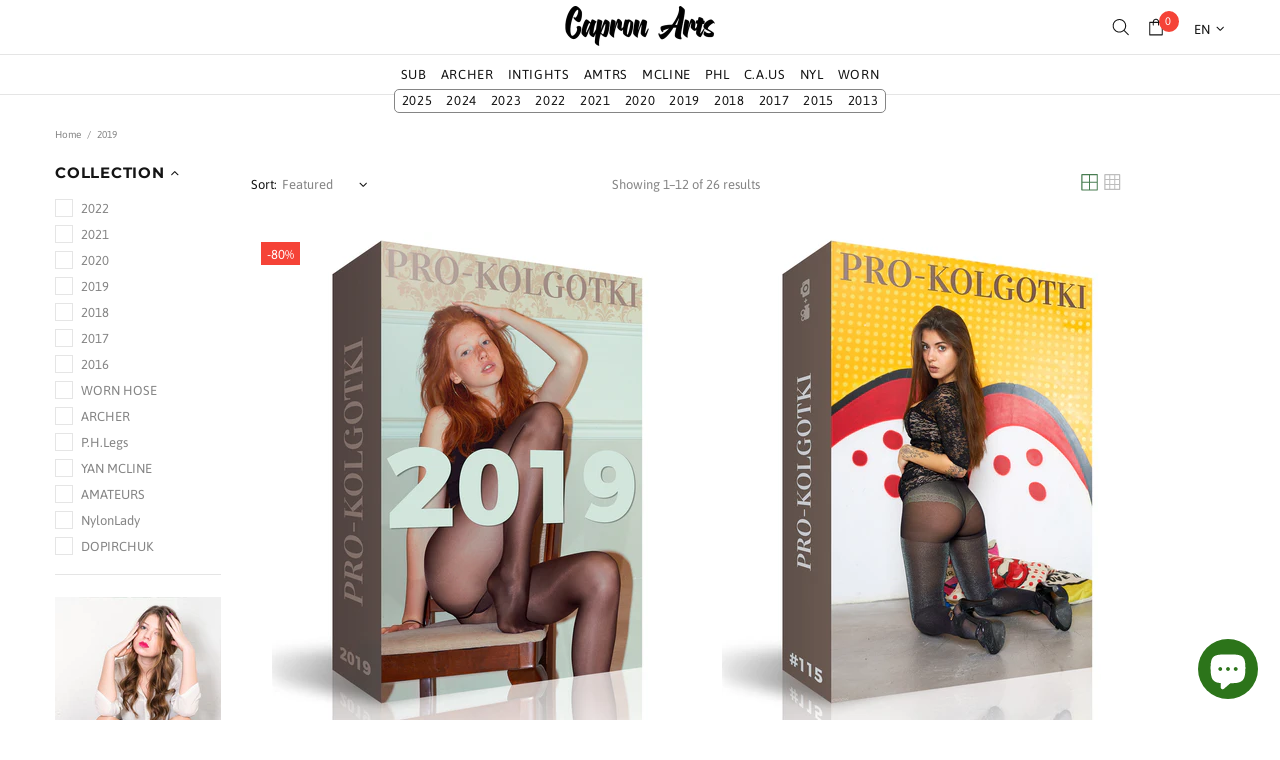

--- FILE ---
content_type: text/html
request_url: https://js.chargebee.com/assets/cbjs-2026.01.20-04.47/v2/master.html?site=nylon-photo&env=production
body_size: -2329
content:
<!DOCTYPE html>
<html>
  <head>
    <meta charset="UTF-8">
    <title>Chargebee</title>
  <script nonce="TK5cjqoiyc7OyNCBO2JGvqak" type="text/javascript" src="https://js.chargebee.com/assets/cbjs-2026.01.20-04.47/v2/master-306d6310708466d80044.js"></script><script nonce="TK5cjqoiyc7OyNCBO2JGvqak">window._hp_csp_nonce = "TK5cjqoiyc7OyNCBO2JGvqak"</script>
</head>
  <body>
  </body>
</html>

--- FILE ---
content_type: text/html; charset=utf-8
request_url: https://www.capron-arts.com/collections/archives-sale?view=carousel&max_count=6&size_of_columns=4&async_ajax_loading=true&_=1769053490799
body_size: 5479
content:

















<div class="carousel__item col-auto" data-async="true">
            















<div class="product-collection product-collection--centered mb-30 mb-lg-30" data-js-product data-js-product-json-preload data-product-handle="everything-gift-summer-sale" data-product-variant-id="8350905139246" data-qv-check-change>
    <form method="post" action="/cart/add" accept-charset="UTF-8" class="d-flex flex-column m-0" enctype="multipart/form-data" data-js-product-form=""><input type="hidden" name="form_type" value="product" /><input type="hidden" name="utf8" value="✓" />
        <div class="product-collection__image product-image product-image--hover-fade position-relative w-100 js-product-images-navigation js-product-images-hovered-end js-product-images-hover">
            <a href="/products/everything-gift-summer-sale" class="d-block cursor-default" data-js-product-image><div class="rimage" style="padding-top:135.0%;"><img class="rimage__img rimage__img--contain lazyload" loading="eager"
         data-master="//www.capron-arts.com/cdn/shop/products/everything-2021_{width}x.progressive.jpg?v=1610992741"
         data-aspect-ratio="0.7407407407407407"
         
            data-aspect-ratio-original="0.667"
         
         
            data-stretch-size="contain"
         
     
     
         src="[data-uri]" data-srcset="//www.capron-arts.com/cdn/shop/products/everything-2021_600x.progressive.jpg?v=1610992741 1x, //www.capron-arts.com/cdn/shop/products/everything-2021_600x@2x.progressive.jpg?v=1610992741 2x"
     
     
     
     
     data-image-id="23301851840689"
     alt="EVERYTHING + GIFT">
</div>
</a><div class="product-image__overlay-top position-absolute d-flex flex-wrap top-0 left-0 w-100 px-10 pt-10">
                    <a href="/products/everything-gift-summer-sale" class="absolute-stretch cursor-default"></a><div class="product-image__overlay-top-left product-collection__labels position-relative d-flex flex-column align-items-start mb-10"><div class="label label--sale mb-3 mr-3 text-nowrap" data-js-product-label-sale>-77%</div><div class="label label--out-stock mb-3 mr-3 text-nowrap d-none-important" data-js-product-label-out-stock>Out stock</div></div></div><div class="product-image__overlay-bottom position-absolute d-flex justify-content-center justify-content-lg-start align-items-end bottom-0 left-0 w-100 px-10 pb-10">
                    <a href="/products/everything-gift-summer-sale" class="absolute-stretch cursor-default"></a><div class="product-image__overlay-bottom-left product-collection__countdown position-relative mt-10">
                            <div class="d-none-important" data-js-product-countdown>
        <div class="countdown countdown--type-01 d-flex flex-wrap justify-content-center js-countdown js-countdown--lazy"></div>
    </div>


                        </div></div></div>
        <div class="product-collection__content d-flex flex-column align-items-start mt-15"><div class="product-collection__details d-none mb-8"><div class="product-collection__sku mb-5">
                            <p class="m-0" data-js-product-sku>SKU: <span>EVERYTHING-ARCH-SUMMR</span></p>
                        </div><div class="product-collection__availability mb-5"><p class="m-0" data-js-product-availability data-availability="true">AVAILABILITY: <span>In stock (-30 items)</span></p>
                        </div><div class="product-collection__type d-none-important mb-5">
                            <p class="m-0" data-js-product-type>PRODUCT TYPE: <span></span></p>
                        </div><div class="product-collection__vendor mb-5">
                            <p class="m-0" data-js-product-vendor>VENDOR: <span>CAPRON ARTS</span></p>
                        </div></div><div class="product-collection__description d-none mb-15">
                    <p class="m-0">Everything produced since 2013 till 2022 (9 years). Full Collection: 176 magazine issues | 68,975 photos | 164 GB of photographs. Including 185-hours of Backstage Videos. Plus GIFT: 1 Year Subscription. The complete collection of women wearing pantyhose and tights with upskirt and...</p>
                </div><div class="product-collection__price mb-10">
                    <span class="price price--sale" data-js-product-price><span>$5,990.00</span><span>$1,399.00</span></span>
                </div><div class="product-collection__control d-flex flex-column w-100"><div class="product-collection__variants mb-10 d-none">
                        <select name="id" class="d-none m-0" data-js-product-variants><option selected="selected" value="8350905139246">Default variant</option></select>
                    </div><div class="product-collection__buttons d-flex flex-column flex-lg-row align-items-lg-center flex-wrap mt-5 mt-lg-10"><div class="product-collection__button-add-to-cart mb-10">
                                
<a href="/products/everything-gift-summer-sale" class="btn btn--status btn--animated js-product-button-add-to-cart" name="add" data-js-product-button-add-to-cart><span class="d-flex flex-center"><i class="btn__icon mr-5 mb-4"><?xml version="1.0" encoding="utf-8"?>
<!-- Generator: Adobe Illustrator 17.0.0, SVG Export Plug-In . SVG Version: 6.00 Build 0)  -->
<!DOCTYPE svg PUBLIC "-//W3C//DTD SVG 1.1//EN" "http://www.w3.org/Graphics/SVG/1.1/DTD/svg11.dtd">
<svg aria-hidden="true" focusable="false" role="presentation" class="icon icon-theme-109" viewBox="0 0 24 24">
<g>
	<path d="M19.884,21.897c-0.124,0.124-0.271,0.186-0.439,0.186h-15c-0.169,0-0.315-0.062-0.439-0.186
		c-0.124-0.124-0.186-0.271-0.186-0.439v-15c0-0.169,0.062-0.315,0.186-0.439c0.124-0.124,0.271-0.186,0.439-0.186h3.75
		c0-1.028,0.368-1.911,1.104-2.646c0.735-0.735,1.618-1.104,2.646-1.104s1.911,0.368,2.646,1.104
		c0.735,0.736,1.104,1.618,1.104,2.646h3.75c0.169,0,0.315,0.062,0.439,0.186c0.124,0.124,0.186,0.271,0.186,0.439v15
		C20.069,21.627,20.008,21.773,19.884,21.897z M18.819,7.083h-3.125v2.5c0,0.169-0.062,0.316-0.186,0.439
		c-0.124,0.124-0.271,0.186-0.439,0.186s-0.315-0.062-0.439-0.186c-0.124-0.124-0.186-0.27-0.186-0.439v-2.5h-5v2.5
		c0,0.169-0.062,0.316-0.186,0.439c-0.124,0.124-0.271,0.186-0.439,0.186s-0.315-0.062-0.439-0.186
		c-0.124-0.124-0.186-0.27-0.186-0.439v-2.5H5.069v13.75h13.75V7.083z M10.177,4.065C9.688,4.554,9.444,5.143,9.444,5.833h5
		c0-0.69-0.244-1.279-0.732-1.768s-1.077-0.732-1.768-0.732S10.665,3.577,10.177,4.065z"/>
</g>
</svg>
</i><span class="btn__text">Add To Cart</span></span>
        <span class="d-flex flex-center" data-button-content="added"><i class="mr-5 mb-4"><?xml version="1.0" encoding="utf-8"?>
<!-- Generator: Adobe Illustrator 17.0.0, SVG Export Plug-In . SVG Version: 6.00 Build 0)  -->
<!DOCTYPE svg PUBLIC "-//W3C//DTD SVG 1.1//EN" "http://www.w3.org/Graphics/SVG/1.1/DTD/svg11.dtd">
<svg aria-hidden="true" focusable="false" role="presentation" class="icon icon-theme-110" viewBox="0 0 24 24">
<g>
	<path d="M19.855,5.998c-0.124-0.124-0.271-0.186-0.439-0.186h-3.75c0-1.028-0.368-1.911-1.104-2.646
		c-0.735-0.735-1.618-1.104-2.646-1.104S10.005,2.431,9.27,3.166C8.534,3.902,8.166,4.784,8.166,5.813h-3.75
		c-0.169,0-0.315,0.062-0.439,0.186C3.853,6.122,3.791,6.269,3.791,6.438v15c0,0.169,0.062,0.315,0.186,0.439
		C4.101,22,4.247,22.063,4.416,22.063h15c0.169,0,0.315-0.062,0.439-0.186c0.124-0.124,0.186-0.271,0.186-0.439v-15
		C20.041,6.269,19.979,6.122,19.855,5.998z M10.148,4.045c0.488-0.488,1.077-0.732,1.768-0.732s1.279,0.244,1.768,0.732
		s0.732,1.078,0.732,1.768h-5C9.416,5.123,9.66,4.533,10.148,4.045z M17.074,11.239l-6.25,6.25
		c-0.065,0.052-0.137,0.095-0.215,0.127c-0.078,0.033-0.156,0.049-0.234,0.049s-0.156-0.016-0.234-0.049
		c-0.078-0.032-0.149-0.075-0.215-0.127l-2.5-2.5c-0.117-0.13-0.176-0.28-0.176-0.449c0-0.169,0.059-0.319,0.176-0.449
		c0.13-0.117,0.28-0.176,0.449-0.176s0.319,0.059,0.449,0.176l2.051,2.07l5.801-5.82c0.13-0.117,0.28-0.176,0.449-0.176
		s0.319,0.059,0.449,0.176c0.117,0.13,0.176,0.28,0.176,0.449C17.25,10.959,17.191,11.109,17.074,11.239z"/>
</g>
</svg>
</i>Added</span><span class="d-flex flex-center" data-button-content="sold-out">Sold Out</span>
    <span class="d-flex flex-center" data-button-content="pre-order"><i class="btn__icon mr-5 mb-4"><?xml version="1.0" encoding="utf-8"?>
<!-- Generator: Adobe Illustrator 17.0.0, SVG Export Plug-In . SVG Version: 6.00 Build 0)  -->
<!DOCTYPE svg PUBLIC "-//W3C//DTD SVG 1.1//EN" "http://www.w3.org/Graphics/SVG/1.1/DTD/svg11.dtd">
<svg aria-hidden="true" focusable="false" role="presentation" class="icon icon-theme-109" viewBox="0 0 24 24">
<g>
	<path d="M19.884,21.897c-0.124,0.124-0.271,0.186-0.439,0.186h-15c-0.169,0-0.315-0.062-0.439-0.186
		c-0.124-0.124-0.186-0.271-0.186-0.439v-15c0-0.169,0.062-0.315,0.186-0.439c0.124-0.124,0.271-0.186,0.439-0.186h3.75
		c0-1.028,0.368-1.911,1.104-2.646c0.735-0.735,1.618-1.104,2.646-1.104s1.911,0.368,2.646,1.104
		c0.735,0.736,1.104,1.618,1.104,2.646h3.75c0.169,0,0.315,0.062,0.439,0.186c0.124,0.124,0.186,0.271,0.186,0.439v15
		C20.069,21.627,20.008,21.773,19.884,21.897z M18.819,7.083h-3.125v2.5c0,0.169-0.062,0.316-0.186,0.439
		c-0.124,0.124-0.271,0.186-0.439,0.186s-0.315-0.062-0.439-0.186c-0.124-0.124-0.186-0.27-0.186-0.439v-2.5h-5v2.5
		c0,0.169-0.062,0.316-0.186,0.439c-0.124,0.124-0.271,0.186-0.439,0.186s-0.315-0.062-0.439-0.186
		c-0.124-0.124-0.186-0.27-0.186-0.439v-2.5H5.069v13.75h13.75V7.083z M10.177,4.065C9.688,4.554,9.444,5.143,9.444,5.833h5
		c0-0.69-0.244-1.279-0.732-1.768s-1.077-0.732-1.768-0.732S10.665,3.577,10.177,4.065z"/>
</g>
</svg>
</i><span class="btn__text">Pre-Order</span></span>
</a>
                            </div></div></div></div><input type="hidden" name="product-id" value="782017396782" /></form>
</div><script type="application/ld+json">
  {
    "@context": "http://schema.org/",
    "@type": "Product",
    "name": "EVERYTHING + GIFT",
    "url": "https:\/\/www.capron-arts.com\/products\/everything-gift-summer-sale","image": [
        "https:\/\/www.capron-arts.com\/cdn\/shop\/products\/everything-2021_1334x.jpg?v=1610992741"
      ],"description": "Everything produced since 2013 till 2022 (9 years). Full Collection: 176 magazine issues | 68,975 photos | 164 GB of photographs. Including 185-hours of Backstage Videos. Plus GIFT: 1 Year Subscription. The complete collection of women wearing pantyhose and tights with upskirt and closeup shots.\nEVERYTHING PRODUCED 2013-2021:\n\nALL MAGAZINE ISSUES 2013-2021 $5,999 $1,299\nincluding 85,000 photos\n250+ GB of hi-res photos\n250+ hours of Backstage Videos\n\n\n \n\nThis is a digital product. The picture of the box is for demonstration purpose only.No print version available.\n\nAll these magazines are inside of this package:          This is a digital product. The picture of the box is for demonstration purpose only.No print version available.","sku": "EVERYTHING-ARCH-SUMMR","brand": {
      "@type": "Thing",
      "name": "CAPRON ARTS"
    },
    "offers": [
        {
          "@type" : "Offer","sku": "EVERYTHING-ARCH-SUMMR","availability" : "http://schema.org/InStock",
          "price" : 1399.0,
          "priceCurrency" : "USD",
          "url" : "https:\/\/www.capron-arts.com\/products\/everything-gift-summer-sale?variant=8350905139246"
        }
    ]
  }
  </script>
        </div><div class="carousel__item col-auto" data-async="true">
            















<div class="product-collection product-collection--centered mb-30 mb-lg-30" data-js-product data-js-product-json-preload data-product-handle="year-2021-archive" data-product-variant-id="42207583863037" data-qv-check-change>
    <form method="post" action="/cart/add" accept-charset="UTF-8" class="d-flex flex-column m-0" enctype="multipart/form-data" data-js-product-form=""><input type="hidden" name="form_type" value="product" /><input type="hidden" name="utf8" value="✓" />
        <div class="product-collection__image product-image product-image--hover-fade position-relative w-100 js-product-images-navigation js-product-images-hovered-end js-product-images-hover">
            <a href="/products/year-2021-archive" class="d-block cursor-default" data-js-product-image><div class="rimage" style="padding-top:135.0%;"><img class="rimage__img rimage__img--contain lazyload" loading="eager"
         data-master="//www.capron-arts.com/cdn/shop/products/year-2021-box2_{width}x.progressive.jpg?v=1642285062"
         data-aspect-ratio="0.7407407407407407"
         
            data-aspect-ratio-original="0.668"
         
         
            data-stretch-size="contain"
         
     
     
         src="[data-uri]" data-srcset="//www.capron-arts.com/cdn/shop/products/year-2021-box2_600x.progressive.jpg?v=1642285062 1x, //www.capron-arts.com/cdn/shop/products/year-2021-box2_600x@2x.progressive.jpg?v=1642285062 2x"
     
     
     
     
     data-image-id="36508015853821"
     alt="2021 Full Archive">
</div>
</a><div class="product-image__overlay-top position-absolute d-flex flex-wrap top-0 left-0 w-100 px-10 pt-10">
                    <a href="/products/year-2021-archive" class="absolute-stretch cursor-default"></a><div class="product-image__overlay-top-left product-collection__labels position-relative d-flex flex-column align-items-start mb-10"><div class="label label--sale mb-3 mr-3 text-nowrap" data-js-product-label-sale>-73%</div><div class="label label--out-stock mb-3 mr-3 text-nowrap d-none-important" data-js-product-label-out-stock>Out stock</div></div></div><div class="product-image__overlay-bottom position-absolute d-flex justify-content-center justify-content-lg-start align-items-end bottom-0 left-0 w-100 px-10 pb-10">
                    <a href="/products/year-2021-archive" class="absolute-stretch cursor-default"></a><div class="product-image__overlay-bottom-left product-collection__countdown position-relative mt-10">
                            <div class="d-none-important" data-js-product-countdown>
        <div class="countdown countdown--type-01 d-flex flex-wrap justify-content-center js-countdown js-countdown--lazy"></div>
    </div>


                        </div></div></div>
        <div class="product-collection__content d-flex flex-column align-items-start mt-15"><div class="product-collection__details d-none mb-8"><div class="product-collection__sku mb-5">
                            <p class="m-0" data-js-product-sku>SKU: <span>2021-ARCH</span></p>
                        </div><div class="product-collection__availability mb-5"><p class="m-0" data-js-product-availability data-availability="true">AVAILABILITY: <span>In stock (-15 items)</span></p>
                        </div><div class="product-collection__type d-none-important mb-5">
                            <p class="m-0" data-js-product-type>PRODUCT TYPE: <span></span></p>
                        </div><div class="product-collection__vendor mb-5">
                            <p class="m-0" data-js-product-vendor>VENDOR: <span>CAPRON ARTS</span></p>
                        </div></div><div class="product-collection__description d-none mb-15">
                    <p class="m-0">EXTRA SPECIAL SALE: All 72 (seventy two) sessions of the year 2021 with gorgeous Nicole, Alina, Carolina Kris, Nasty, Herosima and many more posing in pantyhose for your enjoyment! THE COMPLETE SET: 📸16,054 photos + 🎥69:33:30 Backstage Video (69 hours!) of girls wearing pantyhose...</p>
                </div><div class="product-collection__price mb-10">
                    <span class="price price--sale" data-js-product-price><span>$838.00</span><span>$229.00</span></span>
                </div><div class="product-collection__control d-flex flex-column w-100"><div class="product-collection__variants mb-10 d-none">
                        <select name="id" class="d-none m-0" data-js-product-variants><option selected="selected" value="42207583863037">Default variant</option></select>
                    </div><div class="product-collection__buttons d-flex flex-column flex-lg-row align-items-lg-center flex-wrap mt-5 mt-lg-10"><div class="product-collection__button-add-to-cart mb-10">
                                
<a href="/products/year-2021-archive" class="btn btn--status btn--animated js-product-button-add-to-cart" name="add" data-js-product-button-add-to-cart><span class="d-flex flex-center"><i class="btn__icon mr-5 mb-4"><?xml version="1.0" encoding="utf-8"?>
<!-- Generator: Adobe Illustrator 17.0.0, SVG Export Plug-In . SVG Version: 6.00 Build 0)  -->
<!DOCTYPE svg PUBLIC "-//W3C//DTD SVG 1.1//EN" "http://www.w3.org/Graphics/SVG/1.1/DTD/svg11.dtd">
<svg aria-hidden="true" focusable="false" role="presentation" class="icon icon-theme-109" viewBox="0 0 24 24">
<g>
	<path d="M19.884,21.897c-0.124,0.124-0.271,0.186-0.439,0.186h-15c-0.169,0-0.315-0.062-0.439-0.186
		c-0.124-0.124-0.186-0.271-0.186-0.439v-15c0-0.169,0.062-0.315,0.186-0.439c0.124-0.124,0.271-0.186,0.439-0.186h3.75
		c0-1.028,0.368-1.911,1.104-2.646c0.735-0.735,1.618-1.104,2.646-1.104s1.911,0.368,2.646,1.104
		c0.735,0.736,1.104,1.618,1.104,2.646h3.75c0.169,0,0.315,0.062,0.439,0.186c0.124,0.124,0.186,0.271,0.186,0.439v15
		C20.069,21.627,20.008,21.773,19.884,21.897z M18.819,7.083h-3.125v2.5c0,0.169-0.062,0.316-0.186,0.439
		c-0.124,0.124-0.271,0.186-0.439,0.186s-0.315-0.062-0.439-0.186c-0.124-0.124-0.186-0.27-0.186-0.439v-2.5h-5v2.5
		c0,0.169-0.062,0.316-0.186,0.439c-0.124,0.124-0.271,0.186-0.439,0.186s-0.315-0.062-0.439-0.186
		c-0.124-0.124-0.186-0.27-0.186-0.439v-2.5H5.069v13.75h13.75V7.083z M10.177,4.065C9.688,4.554,9.444,5.143,9.444,5.833h5
		c0-0.69-0.244-1.279-0.732-1.768s-1.077-0.732-1.768-0.732S10.665,3.577,10.177,4.065z"/>
</g>
</svg>
</i><span class="btn__text">Add To Cart</span></span>
        <span class="d-flex flex-center" data-button-content="added"><i class="mr-5 mb-4"><?xml version="1.0" encoding="utf-8"?>
<!-- Generator: Adobe Illustrator 17.0.0, SVG Export Plug-In . SVG Version: 6.00 Build 0)  -->
<!DOCTYPE svg PUBLIC "-//W3C//DTD SVG 1.1//EN" "http://www.w3.org/Graphics/SVG/1.1/DTD/svg11.dtd">
<svg aria-hidden="true" focusable="false" role="presentation" class="icon icon-theme-110" viewBox="0 0 24 24">
<g>
	<path d="M19.855,5.998c-0.124-0.124-0.271-0.186-0.439-0.186h-3.75c0-1.028-0.368-1.911-1.104-2.646
		c-0.735-0.735-1.618-1.104-2.646-1.104S10.005,2.431,9.27,3.166C8.534,3.902,8.166,4.784,8.166,5.813h-3.75
		c-0.169,0-0.315,0.062-0.439,0.186C3.853,6.122,3.791,6.269,3.791,6.438v15c0,0.169,0.062,0.315,0.186,0.439
		C4.101,22,4.247,22.063,4.416,22.063h15c0.169,0,0.315-0.062,0.439-0.186c0.124-0.124,0.186-0.271,0.186-0.439v-15
		C20.041,6.269,19.979,6.122,19.855,5.998z M10.148,4.045c0.488-0.488,1.077-0.732,1.768-0.732s1.279,0.244,1.768,0.732
		s0.732,1.078,0.732,1.768h-5C9.416,5.123,9.66,4.533,10.148,4.045z M17.074,11.239l-6.25,6.25
		c-0.065,0.052-0.137,0.095-0.215,0.127c-0.078,0.033-0.156,0.049-0.234,0.049s-0.156-0.016-0.234-0.049
		c-0.078-0.032-0.149-0.075-0.215-0.127l-2.5-2.5c-0.117-0.13-0.176-0.28-0.176-0.449c0-0.169,0.059-0.319,0.176-0.449
		c0.13-0.117,0.28-0.176,0.449-0.176s0.319,0.059,0.449,0.176l2.051,2.07l5.801-5.82c0.13-0.117,0.28-0.176,0.449-0.176
		s0.319,0.059,0.449,0.176c0.117,0.13,0.176,0.28,0.176,0.449C17.25,10.959,17.191,11.109,17.074,11.239z"/>
</g>
</svg>
</i>Added</span><span class="d-flex flex-center" data-button-content="sold-out">Sold Out</span>
    <span class="d-flex flex-center" data-button-content="pre-order"><i class="btn__icon mr-5 mb-4"><?xml version="1.0" encoding="utf-8"?>
<!-- Generator: Adobe Illustrator 17.0.0, SVG Export Plug-In . SVG Version: 6.00 Build 0)  -->
<!DOCTYPE svg PUBLIC "-//W3C//DTD SVG 1.1//EN" "http://www.w3.org/Graphics/SVG/1.1/DTD/svg11.dtd">
<svg aria-hidden="true" focusable="false" role="presentation" class="icon icon-theme-109" viewBox="0 0 24 24">
<g>
	<path d="M19.884,21.897c-0.124,0.124-0.271,0.186-0.439,0.186h-15c-0.169,0-0.315-0.062-0.439-0.186
		c-0.124-0.124-0.186-0.271-0.186-0.439v-15c0-0.169,0.062-0.315,0.186-0.439c0.124-0.124,0.271-0.186,0.439-0.186h3.75
		c0-1.028,0.368-1.911,1.104-2.646c0.735-0.735,1.618-1.104,2.646-1.104s1.911,0.368,2.646,1.104
		c0.735,0.736,1.104,1.618,1.104,2.646h3.75c0.169,0,0.315,0.062,0.439,0.186c0.124,0.124,0.186,0.271,0.186,0.439v15
		C20.069,21.627,20.008,21.773,19.884,21.897z M18.819,7.083h-3.125v2.5c0,0.169-0.062,0.316-0.186,0.439
		c-0.124,0.124-0.271,0.186-0.439,0.186s-0.315-0.062-0.439-0.186c-0.124-0.124-0.186-0.27-0.186-0.439v-2.5h-5v2.5
		c0,0.169-0.062,0.316-0.186,0.439c-0.124,0.124-0.271,0.186-0.439,0.186s-0.315-0.062-0.439-0.186
		c-0.124-0.124-0.186-0.27-0.186-0.439v-2.5H5.069v13.75h13.75V7.083z M10.177,4.065C9.688,4.554,9.444,5.143,9.444,5.833h5
		c0-0.69-0.244-1.279-0.732-1.768s-1.077-0.732-1.768-0.732S10.665,3.577,10.177,4.065z"/>
</g>
</svg>
</i><span class="btn__text">Pre-Order</span></span>
</a>
                            </div></div></div></div><input type="hidden" name="product-id" value="7507669221629" /></form>
</div><script type="application/ld+json">
  {
    "@context": "http://schema.org/",
    "@type": "Product",
    "name": "2021 Full Archive",
    "url": "https:\/\/www.capron-arts.com\/products\/year-2021-archive","image": [
        "https:\/\/www.capron-arts.com\/cdn\/shop\/products\/year-2021-box2_1336x.jpg?v=1642285062"
      ],"description": "EXTRA SPECIAL SALE: All 72 (seventy two) sessions of the year 2021 with gorgeous Nicole, Alina, Carolina Kris, Nasty, Herosima and many more posing in pantyhose for your enjoyment! THE COMPLETE SET: 📸16,054 photos + 🎥69:33:30 Backstage Video (69 hours!) of girls wearing pantyhose and looking under their skirts. Watch their curves in tight nylons. \nDigital Magazine on Women in Pantyhose\n\n The Complete 72 sessions of Year 2021: 📸16,054 photos🎥69:33:30 Backstage Video (69 hours!)with most beautiful ladies posing in pantyhose and heels for you.\nDOWNLOAD NOW\n\n\n72 Full Length Backstage Videos + 72 Photo Sets (high resolution) inside: 👆 These are only 12 out of 72 sets in this pack👆 \nSHOW ME ALL!\nTHERE'S 60 MORE INSIDE👇👆 What you've seen aboveis only 24 out of 72 sets in this pack👆 \nI'M READY! SEND ME ALL!\nThere's 48 sessions more👇 👆 these are only 36 out of 72 VIDEOS in this pack👆 \nYES, I WANT THEM!\nThere's 36 sessions more👇 👆 these are 48 out of 72 PHOTO+VIDEO PACKS in this Archive👆 \nDOWNLOAD FULL PACK\nThere's 24 sessions more👇👆 these are 60 out of 72 VIDEO ARCHIVES from this Pack👆 \nDOWNLOAD 72 VIDEOS\n👇12 sessions more: All the above 72 VIDEOS and 72 PHOTO SETSare INCLUDED into this pack:  \n\n\n\n16Kphotos\n\n\n69:33hour video\n\n\n\nDOWNLOAD NOW\n\n100% NO-RISK MONEY BACK GUARANTEE\n\n 🇬🇧 This is a digital product. No printed version available.🇫🇷 Ceci est un produit numérique. Aucune version imprimée disponible.🇪🇸 Este es un producto digital. No hay versión impresa disponible.🇩🇪 Dies ist ein digitales Produkt. Keine gedruckte Version verfügbar.🇯🇵 これはデジタル製品です。 印刷版はありません。🇷🇺 Это цифровой продукт. Печатной версии нет.\n\n","sku": "2021-ARCH","brand": {
      "@type": "Thing",
      "name": "CAPRON ARTS"
    },
    "offers": [
        {
          "@type" : "Offer","sku": "2021-ARCH","availability" : "http://schema.org/InStock",
          "price" : 229.0,
          "priceCurrency" : "USD",
          "url" : "https:\/\/www.capron-arts.com\/products\/year-2021-archive?variant=42207583863037"
        }
    ]
  }
  </script>
        </div><div class="carousel__item col-auto" data-async="true">
            















<div class="product-collection product-collection--centered mb-30 mb-lg-30" data-js-product data-js-product-json-preload data-product-handle="year-2020-full-archive" data-product-variant-id="37882986430641" data-qv-check-change>
    <form method="post" action="/cart/add" accept-charset="UTF-8" class="d-flex flex-column m-0" enctype="multipart/form-data" data-js-product-form=""><input type="hidden" name="form_type" value="product" /><input type="hidden" name="utf8" value="✓" />
        <div class="product-collection__image product-image product-image--hover-fade position-relative w-100 js-product-images-navigation js-product-images-hovered-end js-product-images-hover">
            <a href="/products/year-2020-full-archive" class="d-block cursor-default" data-js-product-image><div class="rimage" style="padding-top:135.0%;"><img class="rimage__img rimage__img--contain lazyload" loading="eager"
         data-master="//www.capron-arts.com/cdn/shop/products/year-2020-Box_{width}x.progressive.jpg?v=1663426383"
         data-aspect-ratio="0.7407407407407407"
         
            data-aspect-ratio-original="0.668"
         
         
            data-stretch-size="contain"
         
     
     
         src="[data-uri]" data-srcset="//www.capron-arts.com/cdn/shop/products/year-2020-Box_600x.progressive.jpg?v=1663426383 1x, //www.capron-arts.com/cdn/shop/products/year-2020-Box_600x@2x.progressive.jpg?v=1663426383 2x"
     
     
     
     
     data-image-id="38012095365373"
     alt="YEAR 2020 FULL ARCHIVE">
</div>
</a><div class="product-image__overlay-top position-absolute d-flex flex-wrap top-0 left-0 w-100 px-10 pt-10">
                    <a href="/products/year-2020-full-archive" class="absolute-stretch cursor-default"></a><div class="product-image__overlay-top-left product-collection__labels position-relative d-flex flex-column align-items-start mb-10"><div class="label label--sale mb-3 mr-3 text-nowrap" data-js-product-label-sale>-59%</div><div class="label label--out-stock mb-3 mr-3 text-nowrap d-none-important" data-js-product-label-out-stock>Out stock</div></div></div><div class="product-image__overlay-bottom position-absolute d-flex justify-content-center justify-content-lg-start align-items-end bottom-0 left-0 w-100 px-10 pb-10">
                    <a href="/products/year-2020-full-archive" class="absolute-stretch cursor-default"></a><div class="product-image__overlay-bottom-left product-collection__countdown position-relative mt-10">
                            <div class="d-none-important" data-js-product-countdown>
        <div class="countdown countdown--type-01 d-flex flex-wrap justify-content-center js-countdown js-countdown--lazy"></div>
    </div>


                        </div></div></div>
        <div class="product-collection__content d-flex flex-column align-items-start mt-15"><div class="product-collection__details d-none mb-8"><div class="product-collection__sku mb-5">
                            <p class="m-0" data-js-product-sku>SKU: <span>2020-archive</span></p>
                        </div><div class="product-collection__availability mb-5"><p class="m-0" data-js-product-availability data-availability="true">AVAILABILITY: <span>In stock (-10 items)</span></p>
                        </div><div class="product-collection__type mb-5">
                            <p class="m-0" data-js-product-type>PRODUCT TYPE: <span>archive</span></p>
                        </div><div class="product-collection__vendor mb-5">
                            <p class="m-0" data-js-product-vendor>VENDOR: <span>pro-kolgotki</span></p>
                        </div></div><div class="product-collection__description d-none mb-15">
                    <p class="m-0">All 72 (seventy two) sets of Year 2020 with Asya, Milana, Yana, Marina fitness coach and many others! Gorgeous ladies pose in pantyhose for your enjoyment! THE FULL SET: 📸 15,066 photos + 🎥69 hour Backstage Video of girls wearing...</p>
                </div><div class="product-collection__price mb-10">
                    <span class="price price--sale" data-js-product-price><span>$598.80</span><span>$249.00</span></span>
                </div><div class="product-collection__control d-flex flex-column w-100"><div class="product-collection__variants mb-10 d-none">
                        <select name="id" class="d-none m-0" data-js-product-variants><option selected="selected" value="37882986430641">Default variant</option></select>
                    </div><div class="product-collection__buttons d-flex flex-column flex-lg-row align-items-lg-center flex-wrap mt-5 mt-lg-10"><div class="product-collection__button-add-to-cart mb-10">
                                
<a href="/products/year-2020-full-archive" class="btn btn--status btn--animated js-product-button-add-to-cart" name="add" data-js-product-button-add-to-cart><span class="d-flex flex-center"><i class="btn__icon mr-5 mb-4"><?xml version="1.0" encoding="utf-8"?>
<!-- Generator: Adobe Illustrator 17.0.0, SVG Export Plug-In . SVG Version: 6.00 Build 0)  -->
<!DOCTYPE svg PUBLIC "-//W3C//DTD SVG 1.1//EN" "http://www.w3.org/Graphics/SVG/1.1/DTD/svg11.dtd">
<svg aria-hidden="true" focusable="false" role="presentation" class="icon icon-theme-109" viewBox="0 0 24 24">
<g>
	<path d="M19.884,21.897c-0.124,0.124-0.271,0.186-0.439,0.186h-15c-0.169,0-0.315-0.062-0.439-0.186
		c-0.124-0.124-0.186-0.271-0.186-0.439v-15c0-0.169,0.062-0.315,0.186-0.439c0.124-0.124,0.271-0.186,0.439-0.186h3.75
		c0-1.028,0.368-1.911,1.104-2.646c0.735-0.735,1.618-1.104,2.646-1.104s1.911,0.368,2.646,1.104
		c0.735,0.736,1.104,1.618,1.104,2.646h3.75c0.169,0,0.315,0.062,0.439,0.186c0.124,0.124,0.186,0.271,0.186,0.439v15
		C20.069,21.627,20.008,21.773,19.884,21.897z M18.819,7.083h-3.125v2.5c0,0.169-0.062,0.316-0.186,0.439
		c-0.124,0.124-0.271,0.186-0.439,0.186s-0.315-0.062-0.439-0.186c-0.124-0.124-0.186-0.27-0.186-0.439v-2.5h-5v2.5
		c0,0.169-0.062,0.316-0.186,0.439c-0.124,0.124-0.271,0.186-0.439,0.186s-0.315-0.062-0.439-0.186
		c-0.124-0.124-0.186-0.27-0.186-0.439v-2.5H5.069v13.75h13.75V7.083z M10.177,4.065C9.688,4.554,9.444,5.143,9.444,5.833h5
		c0-0.69-0.244-1.279-0.732-1.768s-1.077-0.732-1.768-0.732S10.665,3.577,10.177,4.065z"/>
</g>
</svg>
</i><span class="btn__text">Add To Cart</span></span>
        <span class="d-flex flex-center" data-button-content="added"><i class="mr-5 mb-4"><?xml version="1.0" encoding="utf-8"?>
<!-- Generator: Adobe Illustrator 17.0.0, SVG Export Plug-In . SVG Version: 6.00 Build 0)  -->
<!DOCTYPE svg PUBLIC "-//W3C//DTD SVG 1.1//EN" "http://www.w3.org/Graphics/SVG/1.1/DTD/svg11.dtd">
<svg aria-hidden="true" focusable="false" role="presentation" class="icon icon-theme-110" viewBox="0 0 24 24">
<g>
	<path d="M19.855,5.998c-0.124-0.124-0.271-0.186-0.439-0.186h-3.75c0-1.028-0.368-1.911-1.104-2.646
		c-0.735-0.735-1.618-1.104-2.646-1.104S10.005,2.431,9.27,3.166C8.534,3.902,8.166,4.784,8.166,5.813h-3.75
		c-0.169,0-0.315,0.062-0.439,0.186C3.853,6.122,3.791,6.269,3.791,6.438v15c0,0.169,0.062,0.315,0.186,0.439
		C4.101,22,4.247,22.063,4.416,22.063h15c0.169,0,0.315-0.062,0.439-0.186c0.124-0.124,0.186-0.271,0.186-0.439v-15
		C20.041,6.269,19.979,6.122,19.855,5.998z M10.148,4.045c0.488-0.488,1.077-0.732,1.768-0.732s1.279,0.244,1.768,0.732
		s0.732,1.078,0.732,1.768h-5C9.416,5.123,9.66,4.533,10.148,4.045z M17.074,11.239l-6.25,6.25
		c-0.065,0.052-0.137,0.095-0.215,0.127c-0.078,0.033-0.156,0.049-0.234,0.049s-0.156-0.016-0.234-0.049
		c-0.078-0.032-0.149-0.075-0.215-0.127l-2.5-2.5c-0.117-0.13-0.176-0.28-0.176-0.449c0-0.169,0.059-0.319,0.176-0.449
		c0.13-0.117,0.28-0.176,0.449-0.176s0.319,0.059,0.449,0.176l2.051,2.07l5.801-5.82c0.13-0.117,0.28-0.176,0.449-0.176
		s0.319,0.059,0.449,0.176c0.117,0.13,0.176,0.28,0.176,0.449C17.25,10.959,17.191,11.109,17.074,11.239z"/>
</g>
</svg>
</i>Added</span><span class="d-flex flex-center" data-button-content="sold-out">Sold Out</span>
    <span class="d-flex flex-center" data-button-content="pre-order"><i class="btn__icon mr-5 mb-4"><?xml version="1.0" encoding="utf-8"?>
<!-- Generator: Adobe Illustrator 17.0.0, SVG Export Plug-In . SVG Version: 6.00 Build 0)  -->
<!DOCTYPE svg PUBLIC "-//W3C//DTD SVG 1.1//EN" "http://www.w3.org/Graphics/SVG/1.1/DTD/svg11.dtd">
<svg aria-hidden="true" focusable="false" role="presentation" class="icon icon-theme-109" viewBox="0 0 24 24">
<g>
	<path d="M19.884,21.897c-0.124,0.124-0.271,0.186-0.439,0.186h-15c-0.169,0-0.315-0.062-0.439-0.186
		c-0.124-0.124-0.186-0.271-0.186-0.439v-15c0-0.169,0.062-0.315,0.186-0.439c0.124-0.124,0.271-0.186,0.439-0.186h3.75
		c0-1.028,0.368-1.911,1.104-2.646c0.735-0.735,1.618-1.104,2.646-1.104s1.911,0.368,2.646,1.104
		c0.735,0.736,1.104,1.618,1.104,2.646h3.75c0.169,0,0.315,0.062,0.439,0.186c0.124,0.124,0.186,0.271,0.186,0.439v15
		C20.069,21.627,20.008,21.773,19.884,21.897z M18.819,7.083h-3.125v2.5c0,0.169-0.062,0.316-0.186,0.439
		c-0.124,0.124-0.271,0.186-0.439,0.186s-0.315-0.062-0.439-0.186c-0.124-0.124-0.186-0.27-0.186-0.439v-2.5h-5v2.5
		c0,0.169-0.062,0.316-0.186,0.439c-0.124,0.124-0.271,0.186-0.439,0.186s-0.315-0.062-0.439-0.186
		c-0.124-0.124-0.186-0.27-0.186-0.439v-2.5H5.069v13.75h13.75V7.083z M10.177,4.065C9.688,4.554,9.444,5.143,9.444,5.833h5
		c0-0.69-0.244-1.279-0.732-1.768s-1.077-0.732-1.768-0.732S10.665,3.577,10.177,4.065z"/>
</g>
</svg>
</i><span class="btn__text">Pre-Order</span></span>
</a>
                            </div></div></div></div><input type="hidden" name="product-id" value="6188170576049" /></form>
</div><script type="application/ld+json">
  {
    "@context": "http://schema.org/",
    "@type": "Product",
    "name": "YEAR 2020 FULL ARCHIVE",
    "url": "https:\/\/www.capron-arts.com\/products\/year-2020-full-archive","image": [
        "https:\/\/www.capron-arts.com\/cdn\/shop\/products\/year-2020-Box_1336x.jpg?v=1663426383"
      ],"description": "All 72 (seventy two) sets of Year 2020 with Asya, Milana, Yana, Marina fitness coach and many others! Gorgeous ladies pose in pantyhose for your enjoyment! THE FULL SET: 📸 15,066 photos + 🎥69 hour Backstage Video of girls wearing pantyhose and looking under their skirts.\n\n\n\n\n\n\n\n15Kphotos\n\n\n69hvideo\n\n \nYES, I WANT TO SEE IT NOW!\n\n100% NO-RISK MONEY BACK GUARANTEE\nThese photo and video materials show a beautiful sexy woman in pantyhose that poses for a photographer. THIS PRODUCT DOES NOT CONTAIN PORNOGRAPHY OR SEXUAL ACTIVITIES. Provided in digital format only. ONLINE DELIVERY.\n🇬🇧 This is a digital product. No printed version available.\n🇫🇷 Ceci est un produit numérique. Aucune version imprimée disponible.\n🇪🇸 Este es un producto digital. No hay versión impresa disponible.\n🇩🇪 Dies ist ein digitales Produkt. Keine gedruckte Version verfügbar.\n🇯🇵 これはデジタル製品です。 印刷版はありません。\n🇷🇺 Это цифровой продукт. Печатной версии нет.\n\n\n","sku": "2020-archive","brand": {
      "@type": "Thing",
      "name": "pro-kolgotki"
    },
    "offers": [
        {
          "@type" : "Offer","sku": "2020-archive","availability" : "http://schema.org/InStock",
          "price" : 249.0,
          "priceCurrency" : "USD",
          "url" : "https:\/\/www.capron-arts.com\/products\/year-2020-full-archive?variant=37882986430641"
        }
    ]
  }
  </script>
        </div><div class="carousel__item col-auto" data-async="true">
            















<div class="product-collection product-collection--centered mb-30 mb-lg-30" data-js-product data-js-product-json-preload data-product-handle="2019-full-archive" data-product-variant-id="31580724985902" data-qv-check-change>
    <form method="post" action="/cart/add" accept-charset="UTF-8" class="d-flex flex-column m-0" enctype="multipart/form-data" data-js-product-form=""><input type="hidden" name="form_type" value="product" /><input type="hidden" name="utf8" value="✓" />
        <div class="product-collection__image product-image product-image--hover-fade position-relative w-100 js-product-images-navigation js-product-images-hovered-end js-product-images-hover">
            <a href="/products/2019-full-archive" class="d-block cursor-default" data-js-product-image><div class="rimage" style="padding-top:135.0%;"><img class="rimage__img rimage__img--contain lazyload" loading="eager"
         data-master="//www.capron-arts.com/cdn/shop/files/2019-box_final_{width}x.progressive.jpg?v=1757489212"
         data-aspect-ratio="0.7407407407407407"
         
            data-aspect-ratio-original="0.668"
         
         
            data-stretch-size="contain"
         
     
     
         src="[data-uri]" data-srcset="//www.capron-arts.com/cdn/shop/files/2019-box_final_600x.progressive.jpg?v=1757489212 1x, //www.capron-arts.com/cdn/shop/files/2019-box_final_600x@2x.progressive.jpg?v=1757489212 2x"
     
     
     
     
     data-image-id="43877659115773"
     alt="YEAR 2019 FULL ARCHIVE">
</div>
</a><div class="product-image__overlay-top position-absolute d-flex flex-wrap top-0 left-0 w-100 px-10 pt-10">
                    <a href="/products/2019-full-archive" class="absolute-stretch cursor-default"></a><div class="product-image__overlay-top-left product-collection__labels position-relative d-flex flex-column align-items-start mb-10"><div class="label label--sale mb-3 mr-3 text-nowrap" data-js-product-label-sale>-80%</div><div class="label label--out-stock mb-3 mr-3 text-nowrap d-none-important" data-js-product-label-out-stock>Out stock</div></div></div><div class="product-image__overlay-bottom position-absolute d-flex justify-content-center justify-content-lg-start align-items-end bottom-0 left-0 w-100 px-10 pb-10">
                    <a href="/products/2019-full-archive" class="absolute-stretch cursor-default"></a><div class="product-image__overlay-bottom-left product-collection__countdown position-relative mt-10">
                            <div class="d-none-important" data-js-product-countdown>
        <div class="countdown countdown--type-01 d-flex flex-wrap justify-content-center js-countdown js-countdown--lazy"></div>
    </div>


                        </div></div></div>
        <div class="product-collection__content d-flex flex-column align-items-start mt-15"><div class="product-collection__details d-none mb-8"><div class="product-collection__sku mb-5">
                            <p class="m-0" data-js-product-sku>SKU: <span>2019-archive</span></p>
                        </div><div class="product-collection__availability mb-5"><p class="m-0" data-js-product-availability data-availability="true">AVAILABILITY: <span>In stock (-58 items)</span></p>
                        </div><div class="product-collection__type mb-5">
                            <p class="m-0" data-js-product-type>PRODUCT TYPE: <span>archive</span></p>
                        </div><div class="product-collection__vendor mb-5">
                            <p class="m-0" data-js-product-vendor>VENDOR: <span>pro-kolgotki</span></p>
                        </div></div><div class="product-collection__description d-none mb-15">
                    <p class="m-0">All the 72 (seventy two) sessions of Year 2019 with Eva Elfie, Viktoria K, Mira, Alice Black, Kessi &amp; Masha Summer Picnic, Jenya, Fresh Fresa and gorgeous Viktoria Sokolova posing in pantyhose for your enjoyment! THE FULL SET: 📸16,759 photos + 🎥63:28:52 Backstage Video of girls...</p>
                </div><div class="product-collection__price mb-10">
                    <span class="price price--sale" data-js-product-price><span>$622.80</span><span>$129.00</span></span>
                </div><div class="product-collection__control d-flex flex-column w-100"><div class="product-collection__variants mb-10 d-none">
                        <select name="id" class="d-none m-0" data-js-product-variants><option selected="selected" value="31580724985902">Default variant</option></select>
                    </div><div class="product-collection__buttons d-flex flex-column flex-lg-row align-items-lg-center flex-wrap mt-5 mt-lg-10"><div class="product-collection__button-add-to-cart mb-10">
                                
<a href="/products/2019-full-archive" class="btn btn--status btn--animated js-product-button-add-to-cart" name="add" data-js-product-button-add-to-cart><span class="d-flex flex-center"><i class="btn__icon mr-5 mb-4"><?xml version="1.0" encoding="utf-8"?>
<!-- Generator: Adobe Illustrator 17.0.0, SVG Export Plug-In . SVG Version: 6.00 Build 0)  -->
<!DOCTYPE svg PUBLIC "-//W3C//DTD SVG 1.1//EN" "http://www.w3.org/Graphics/SVG/1.1/DTD/svg11.dtd">
<svg aria-hidden="true" focusable="false" role="presentation" class="icon icon-theme-109" viewBox="0 0 24 24">
<g>
	<path d="M19.884,21.897c-0.124,0.124-0.271,0.186-0.439,0.186h-15c-0.169,0-0.315-0.062-0.439-0.186
		c-0.124-0.124-0.186-0.271-0.186-0.439v-15c0-0.169,0.062-0.315,0.186-0.439c0.124-0.124,0.271-0.186,0.439-0.186h3.75
		c0-1.028,0.368-1.911,1.104-2.646c0.735-0.735,1.618-1.104,2.646-1.104s1.911,0.368,2.646,1.104
		c0.735,0.736,1.104,1.618,1.104,2.646h3.75c0.169,0,0.315,0.062,0.439,0.186c0.124,0.124,0.186,0.271,0.186,0.439v15
		C20.069,21.627,20.008,21.773,19.884,21.897z M18.819,7.083h-3.125v2.5c0,0.169-0.062,0.316-0.186,0.439
		c-0.124,0.124-0.271,0.186-0.439,0.186s-0.315-0.062-0.439-0.186c-0.124-0.124-0.186-0.27-0.186-0.439v-2.5h-5v2.5
		c0,0.169-0.062,0.316-0.186,0.439c-0.124,0.124-0.271,0.186-0.439,0.186s-0.315-0.062-0.439-0.186
		c-0.124-0.124-0.186-0.27-0.186-0.439v-2.5H5.069v13.75h13.75V7.083z M10.177,4.065C9.688,4.554,9.444,5.143,9.444,5.833h5
		c0-0.69-0.244-1.279-0.732-1.768s-1.077-0.732-1.768-0.732S10.665,3.577,10.177,4.065z"/>
</g>
</svg>
</i><span class="btn__text">Add To Cart</span></span>
        <span class="d-flex flex-center" data-button-content="added"><i class="mr-5 mb-4"><?xml version="1.0" encoding="utf-8"?>
<!-- Generator: Adobe Illustrator 17.0.0, SVG Export Plug-In . SVG Version: 6.00 Build 0)  -->
<!DOCTYPE svg PUBLIC "-//W3C//DTD SVG 1.1//EN" "http://www.w3.org/Graphics/SVG/1.1/DTD/svg11.dtd">
<svg aria-hidden="true" focusable="false" role="presentation" class="icon icon-theme-110" viewBox="0 0 24 24">
<g>
	<path d="M19.855,5.998c-0.124-0.124-0.271-0.186-0.439-0.186h-3.75c0-1.028-0.368-1.911-1.104-2.646
		c-0.735-0.735-1.618-1.104-2.646-1.104S10.005,2.431,9.27,3.166C8.534,3.902,8.166,4.784,8.166,5.813h-3.75
		c-0.169,0-0.315,0.062-0.439,0.186C3.853,6.122,3.791,6.269,3.791,6.438v15c0,0.169,0.062,0.315,0.186,0.439
		C4.101,22,4.247,22.063,4.416,22.063h15c0.169,0,0.315-0.062,0.439-0.186c0.124-0.124,0.186-0.271,0.186-0.439v-15
		C20.041,6.269,19.979,6.122,19.855,5.998z M10.148,4.045c0.488-0.488,1.077-0.732,1.768-0.732s1.279,0.244,1.768,0.732
		s0.732,1.078,0.732,1.768h-5C9.416,5.123,9.66,4.533,10.148,4.045z M17.074,11.239l-6.25,6.25
		c-0.065,0.052-0.137,0.095-0.215,0.127c-0.078,0.033-0.156,0.049-0.234,0.049s-0.156-0.016-0.234-0.049
		c-0.078-0.032-0.149-0.075-0.215-0.127l-2.5-2.5c-0.117-0.13-0.176-0.28-0.176-0.449c0-0.169,0.059-0.319,0.176-0.449
		c0.13-0.117,0.28-0.176,0.449-0.176s0.319,0.059,0.449,0.176l2.051,2.07l5.801-5.82c0.13-0.117,0.28-0.176,0.449-0.176
		s0.319,0.059,0.449,0.176c0.117,0.13,0.176,0.28,0.176,0.449C17.25,10.959,17.191,11.109,17.074,11.239z"/>
</g>
</svg>
</i>Added</span><span class="d-flex flex-center" data-button-content="sold-out">Sold Out</span>
    <span class="d-flex flex-center" data-button-content="pre-order"><i class="btn__icon mr-5 mb-4"><?xml version="1.0" encoding="utf-8"?>
<!-- Generator: Adobe Illustrator 17.0.0, SVG Export Plug-In . SVG Version: 6.00 Build 0)  -->
<!DOCTYPE svg PUBLIC "-//W3C//DTD SVG 1.1//EN" "http://www.w3.org/Graphics/SVG/1.1/DTD/svg11.dtd">
<svg aria-hidden="true" focusable="false" role="presentation" class="icon icon-theme-109" viewBox="0 0 24 24">
<g>
	<path d="M19.884,21.897c-0.124,0.124-0.271,0.186-0.439,0.186h-15c-0.169,0-0.315-0.062-0.439-0.186
		c-0.124-0.124-0.186-0.271-0.186-0.439v-15c0-0.169,0.062-0.315,0.186-0.439c0.124-0.124,0.271-0.186,0.439-0.186h3.75
		c0-1.028,0.368-1.911,1.104-2.646c0.735-0.735,1.618-1.104,2.646-1.104s1.911,0.368,2.646,1.104
		c0.735,0.736,1.104,1.618,1.104,2.646h3.75c0.169,0,0.315,0.062,0.439,0.186c0.124,0.124,0.186,0.271,0.186,0.439v15
		C20.069,21.627,20.008,21.773,19.884,21.897z M18.819,7.083h-3.125v2.5c0,0.169-0.062,0.316-0.186,0.439
		c-0.124,0.124-0.271,0.186-0.439,0.186s-0.315-0.062-0.439-0.186c-0.124-0.124-0.186-0.27-0.186-0.439v-2.5h-5v2.5
		c0,0.169-0.062,0.316-0.186,0.439c-0.124,0.124-0.271,0.186-0.439,0.186s-0.315-0.062-0.439-0.186
		c-0.124-0.124-0.186-0.27-0.186-0.439v-2.5H5.069v13.75h13.75V7.083z M10.177,4.065C9.688,4.554,9.444,5.143,9.444,5.833h5
		c0-0.69-0.244-1.279-0.732-1.768s-1.077-0.732-1.768-0.732S10.665,3.577,10.177,4.065z"/>
</g>
</svg>
</i><span class="btn__text">Pre-Order</span></span>
</a>
                            </div></div></div></div><input type="hidden" name="product-id" value="4414021140526" /></form>
</div><script type="application/ld+json">
  {
    "@context": "http://schema.org/",
    "@type": "Product",
    "name": "YEAR 2019 FULL ARCHIVE",
    "url": "https:\/\/www.capron-arts.com\/products\/2019-full-archive","image": [
        "https:\/\/www.capron-arts.com\/cdn\/shop\/files\/2019-box_final_1336x.jpg?v=1757489212"
      ],"description": "\nAll the 72 (seventy two) sessions of Year 2019 with Eva Elfie, Viktoria K, Mira, Alice Black, Kessi \u0026amp; Masha Summer Picnic, Jenya, Fresh Fresa and gorgeous Viktoria Sokolova posing in pantyhose for your enjoyment! THE FULL SET: 📸16,759 photos + 🎥63:28:52 Backstage Video of girls wearing pantyhose and looking under their skirts!\n\n Digital Magazine on Women in Pantyhose The Complete 2019 Archive : 72 sessions📸16,759 photos 🎥63:28:52 Backstage Video ( 63.5 hours! )with most beautiful ladies in pantyhose and heels pose for you.  \n\n\n\n\n\n\n\n\n16.7Kphotos\n\n\n63hvideo\n\n \nYES, I WANT TO SEE IT NOW!\n\n100% NO-RISK MONEY BACK GUARANTEE\nThese photo and video materials show a beautiful sexy woman in pantyhose that poses for a photographer. THIS PRODUCT DOES NOT CONTAIN PORNOGRAPHY OR SEXUAL ACTIVITIES. Provided in digital format only. ONLINE DELIVERY.No printed version available.\n\n\n    ","sku": "2019-archive","brand": {
      "@type": "Thing",
      "name": "pro-kolgotki"
    },
    "offers": [
        {
          "@type" : "Offer","sku": "2019-archive","availability" : "http://schema.org/InStock",
          "price" : 129.0,
          "priceCurrency" : "USD",
          "url" : "https:\/\/www.capron-arts.com\/products\/2019-full-archive?variant=31580724985902"
        }
    ]
  }
  </script>
        </div><div class="carousel__item col-auto" data-async="true">
            















<div class="product-collection product-collection--centered mb-30 mb-lg-30" data-js-product data-js-product-json-preload data-product-handle="2018-full-archive" data-product-variant-id="15082781245486" data-qv-check-change>
    <form method="post" action="/cart/add" accept-charset="UTF-8" class="d-flex flex-column m-0" enctype="multipart/form-data" data-js-product-form=""><input type="hidden" name="form_type" value="product" /><input type="hidden" name="utf8" value="✓" />
        <div class="product-collection__image product-image product-image--hover-fade position-relative w-100 js-product-images-navigation js-product-images-hovered-end js-product-images-hover" data-js-product-image-hover="//www.capron-arts.com/cdn/shop/products/2018-full-archive-cover_v2_{width}x.progressive.jpg?v=1671215394" data-js-product-image-hover-id="22468666327217">
            <a href="/products/2018-full-archive" class="d-block cursor-default" data-js-product-image><div class="rimage" style="padding-top:135.0%;"><img class="rimage__img rimage__img--contain lazyload" loading="eager"
         data-master="//www.capron-arts.com/cdn/shop/products/Year-2018-Archive-BOX2_{width}x.progressive.jpg?v=1671215394"
         data-aspect-ratio="0.7407407407407407"
         
            data-aspect-ratio-original="0.668"
         
         
            data-stretch-size="contain"
         
     
     
         src="[data-uri]" data-srcset="//www.capron-arts.com/cdn/shop/products/Year-2018-Archive-BOX2_600x.progressive.jpg?v=1671215394 1x, //www.capron-arts.com/cdn/shop/products/Year-2018-Archive-BOX2_600x@2x.progressive.jpg?v=1671215394 2x"
     
     
     
     
     data-image-id="38541266125053"
     alt="YEAR 2018 FULL ARCHIVE">
</div>
</a><div class="product-image__overlay-top position-absolute d-flex flex-wrap top-0 left-0 w-100 px-10 pt-10">
                    <a href="/products/2018-full-archive" class="absolute-stretch cursor-default"></a><div class="product-image__overlay-top-left product-collection__labels position-relative d-flex flex-column align-items-start mb-10"><div class="label label--sale mb-3 mr-3 text-nowrap" data-js-product-label-sale>-78%</div><div class="label label--out-stock mb-3 mr-3 text-nowrap d-none-important" data-js-product-label-out-stock>Out stock</div></div></div><div class="product-image__overlay-bottom position-absolute d-flex justify-content-center justify-content-lg-start align-items-end bottom-0 left-0 w-100 px-10 pb-10">
                    <a href="/products/2018-full-archive" class="absolute-stretch cursor-default"></a><div class="product-image__overlay-bottom-left product-collection__countdown position-relative mt-10">
                            <div class="d-none-important" data-js-product-countdown>
        <div class="countdown countdown--type-01 d-flex flex-wrap justify-content-center js-countdown js-countdown--lazy"></div>
    </div>


                        </div></div></div>
        <div class="product-collection__content d-flex flex-column align-items-start mt-15"><div class="product-collection__details d-none mb-8"><div class="product-collection__sku mb-5">
                            <p class="m-0" data-js-product-sku>SKU: <span>2018-FULL-ARCH</span></p>
                        </div><div class="product-collection__availability mb-5"><p class="m-0" data-js-product-availability data-availability="true">AVAILABILITY: <span>In stock (-48 items)</span></p>
                        </div><div class="product-collection__type d-none-important mb-5">
                            <p class="m-0" data-js-product-type>PRODUCT TYPE: <span></span></p>
                        </div><div class="product-collection__vendor mb-5">
                            <p class="m-0" data-js-product-vendor>VENDOR: <span>CAPRON ARTS</span></p>
                        </div></div><div class="product-collection__description d-none mb-15">
                    <p class="m-0">All 24 (twenty four) issues of Year 2018 with Veronika, Viktoria, Dia, Hailey(oh!), Emma (mmm...), Adeliya, lovely Dia and gorgeous Ksenia posing in pantyhose for your enjoyment! THE FULL SET: 📸11,746 photos + 🎥55:26:46 Backstage Video of girls wearing pantyhose and looking under...</p>
                </div><div class="product-collection__price mb-10">
                    <span class="price price--sale" data-js-product-price><span>$573.85</span><span>$129.00</span></span>
                </div><div class="product-collection__control d-flex flex-column w-100"><div class="product-collection__variants mb-10 d-none">
                        <select name="id" class="d-none m-0" data-js-product-variants><option selected="selected" value="15082781245486">Default variant</option></select>
                    </div><div class="product-collection__buttons d-flex flex-column flex-lg-row align-items-lg-center flex-wrap mt-5 mt-lg-10"><div class="product-collection__button-add-to-cart mb-10">
                                
<a href="/products/2018-full-archive" class="btn btn--status btn--animated js-product-button-add-to-cart" name="add" data-js-product-button-add-to-cart><span class="d-flex flex-center"><i class="btn__icon mr-5 mb-4"><?xml version="1.0" encoding="utf-8"?>
<!-- Generator: Adobe Illustrator 17.0.0, SVG Export Plug-In . SVG Version: 6.00 Build 0)  -->
<!DOCTYPE svg PUBLIC "-//W3C//DTD SVG 1.1//EN" "http://www.w3.org/Graphics/SVG/1.1/DTD/svg11.dtd">
<svg aria-hidden="true" focusable="false" role="presentation" class="icon icon-theme-109" viewBox="0 0 24 24">
<g>
	<path d="M19.884,21.897c-0.124,0.124-0.271,0.186-0.439,0.186h-15c-0.169,0-0.315-0.062-0.439-0.186
		c-0.124-0.124-0.186-0.271-0.186-0.439v-15c0-0.169,0.062-0.315,0.186-0.439c0.124-0.124,0.271-0.186,0.439-0.186h3.75
		c0-1.028,0.368-1.911,1.104-2.646c0.735-0.735,1.618-1.104,2.646-1.104s1.911,0.368,2.646,1.104
		c0.735,0.736,1.104,1.618,1.104,2.646h3.75c0.169,0,0.315,0.062,0.439,0.186c0.124,0.124,0.186,0.271,0.186,0.439v15
		C20.069,21.627,20.008,21.773,19.884,21.897z M18.819,7.083h-3.125v2.5c0,0.169-0.062,0.316-0.186,0.439
		c-0.124,0.124-0.271,0.186-0.439,0.186s-0.315-0.062-0.439-0.186c-0.124-0.124-0.186-0.27-0.186-0.439v-2.5h-5v2.5
		c0,0.169-0.062,0.316-0.186,0.439c-0.124,0.124-0.271,0.186-0.439,0.186s-0.315-0.062-0.439-0.186
		c-0.124-0.124-0.186-0.27-0.186-0.439v-2.5H5.069v13.75h13.75V7.083z M10.177,4.065C9.688,4.554,9.444,5.143,9.444,5.833h5
		c0-0.69-0.244-1.279-0.732-1.768s-1.077-0.732-1.768-0.732S10.665,3.577,10.177,4.065z"/>
</g>
</svg>
</i><span class="btn__text">Add To Cart</span></span>
        <span class="d-flex flex-center" data-button-content="added"><i class="mr-5 mb-4"><?xml version="1.0" encoding="utf-8"?>
<!-- Generator: Adobe Illustrator 17.0.0, SVG Export Plug-In . SVG Version: 6.00 Build 0)  -->
<!DOCTYPE svg PUBLIC "-//W3C//DTD SVG 1.1//EN" "http://www.w3.org/Graphics/SVG/1.1/DTD/svg11.dtd">
<svg aria-hidden="true" focusable="false" role="presentation" class="icon icon-theme-110" viewBox="0 0 24 24">
<g>
	<path d="M19.855,5.998c-0.124-0.124-0.271-0.186-0.439-0.186h-3.75c0-1.028-0.368-1.911-1.104-2.646
		c-0.735-0.735-1.618-1.104-2.646-1.104S10.005,2.431,9.27,3.166C8.534,3.902,8.166,4.784,8.166,5.813h-3.75
		c-0.169,0-0.315,0.062-0.439,0.186C3.853,6.122,3.791,6.269,3.791,6.438v15c0,0.169,0.062,0.315,0.186,0.439
		C4.101,22,4.247,22.063,4.416,22.063h15c0.169,0,0.315-0.062,0.439-0.186c0.124-0.124,0.186-0.271,0.186-0.439v-15
		C20.041,6.269,19.979,6.122,19.855,5.998z M10.148,4.045c0.488-0.488,1.077-0.732,1.768-0.732s1.279,0.244,1.768,0.732
		s0.732,1.078,0.732,1.768h-5C9.416,5.123,9.66,4.533,10.148,4.045z M17.074,11.239l-6.25,6.25
		c-0.065,0.052-0.137,0.095-0.215,0.127c-0.078,0.033-0.156,0.049-0.234,0.049s-0.156-0.016-0.234-0.049
		c-0.078-0.032-0.149-0.075-0.215-0.127l-2.5-2.5c-0.117-0.13-0.176-0.28-0.176-0.449c0-0.169,0.059-0.319,0.176-0.449
		c0.13-0.117,0.28-0.176,0.449-0.176s0.319,0.059,0.449,0.176l2.051,2.07l5.801-5.82c0.13-0.117,0.28-0.176,0.449-0.176
		s0.319,0.059,0.449,0.176c0.117,0.13,0.176,0.28,0.176,0.449C17.25,10.959,17.191,11.109,17.074,11.239z"/>
</g>
</svg>
</i>Added</span><span class="d-flex flex-center" data-button-content="sold-out">Sold Out</span>
    <span class="d-flex flex-center" data-button-content="pre-order"><i class="btn__icon mr-5 mb-4"><?xml version="1.0" encoding="utf-8"?>
<!-- Generator: Adobe Illustrator 17.0.0, SVG Export Plug-In . SVG Version: 6.00 Build 0)  -->
<!DOCTYPE svg PUBLIC "-//W3C//DTD SVG 1.1//EN" "http://www.w3.org/Graphics/SVG/1.1/DTD/svg11.dtd">
<svg aria-hidden="true" focusable="false" role="presentation" class="icon icon-theme-109" viewBox="0 0 24 24">
<g>
	<path d="M19.884,21.897c-0.124,0.124-0.271,0.186-0.439,0.186h-15c-0.169,0-0.315-0.062-0.439-0.186
		c-0.124-0.124-0.186-0.271-0.186-0.439v-15c0-0.169,0.062-0.315,0.186-0.439c0.124-0.124,0.271-0.186,0.439-0.186h3.75
		c0-1.028,0.368-1.911,1.104-2.646c0.735-0.735,1.618-1.104,2.646-1.104s1.911,0.368,2.646,1.104
		c0.735,0.736,1.104,1.618,1.104,2.646h3.75c0.169,0,0.315,0.062,0.439,0.186c0.124,0.124,0.186,0.271,0.186,0.439v15
		C20.069,21.627,20.008,21.773,19.884,21.897z M18.819,7.083h-3.125v2.5c0,0.169-0.062,0.316-0.186,0.439
		c-0.124,0.124-0.271,0.186-0.439,0.186s-0.315-0.062-0.439-0.186c-0.124-0.124-0.186-0.27-0.186-0.439v-2.5h-5v2.5
		c0,0.169-0.062,0.316-0.186,0.439c-0.124,0.124-0.271,0.186-0.439,0.186s-0.315-0.062-0.439-0.186
		c-0.124-0.124-0.186-0.27-0.186-0.439v-2.5H5.069v13.75h13.75V7.083z M10.177,4.065C9.688,4.554,9.444,5.143,9.444,5.833h5
		c0-0.69-0.244-1.279-0.732-1.768s-1.077-0.732-1.768-0.732S10.665,3.577,10.177,4.065z"/>
</g>
</svg>
</i><span class="btn__text">Pre-Order</span></span>
</a>
                            </div></div></div></div><input type="hidden" name="product-id" value="1648635117614" /></form>
</div><script type="application/ld+json">
  {
    "@context": "http://schema.org/",
    "@type": "Product",
    "name": "YEAR 2018 FULL ARCHIVE",
    "url": "https:\/\/www.capron-arts.com\/products\/2018-full-archive","image": [
        "https:\/\/www.capron-arts.com\/cdn\/shop\/products\/Year-2018-Archive-BOX2_1336x.jpg?v=1671215394"
      ],"description": "\nAll 24 (twenty four) issues of Year 2018 with Veronika, Viktoria, Dia, Hailey(oh!), Emma (mmm...), Adeliya, lovely Dia and gorgeous Ksenia posing in pantyhose for your enjoyment! THE FULL SET: 📸11,746 photos + 🎥55:26:46 Backstage Video of girls wearing pantyhose and looking under their skirts...\n\n Digital Magazine on Women in Pantyhose The Complete 2018 Archive : 24 magazine issues📸11,746 photos 🎥55:26:46 Backstage Video ( 55 hours! )with most beautiful ladies in pantyhose and heels posing for you.  \n\n\n\n\n11 746photos\n\n\n55:26video\n\n\n\nDOWNLOAD NOW\n    The magazine is provided in digital format only. ONLINE DELIVERY.No print version available.\n    ","sku": "2018-FULL-ARCH","brand": {
      "@type": "Thing",
      "name": "CAPRON ARTS"
    },
    "offers": [
        {
          "@type" : "Offer","sku": "2018-FULL-ARCH","availability" : "http://schema.org/InStock",
          "price" : 129.0,
          "priceCurrency" : "USD",
          "url" : "https:\/\/www.capron-arts.com\/products\/2018-full-archive?variant=15082781245486"
        }
    ]
  }
  </script>
        </div><div class="carousel__item col-auto" data-async="true">
            















<div class="product-collection product-collection--centered mb-30 mb-lg-30" data-js-product data-js-product-json-preload data-product-handle="2013-full-archive" data-product-variant-id="7513928663086" data-qv-check-change>
    <form method="post" action="/cart/add" accept-charset="UTF-8" class="d-flex flex-column m-0" enctype="multipart/form-data" data-js-product-form=""><input type="hidden" name="form_type" value="product" /><input type="hidden" name="utf8" value="✓" />
        <div class="product-collection__image product-image product-image--hover-fade position-relative w-100 js-product-images-navigation js-product-images-hovered-end js-product-images-hover" data-js-product-image-hover="//www.capron-arts.com/cdn/shop/products/2013-ARCHIVE_{width}x.progressive.jpg?v=1610994064" data-js-product-image-hover-id="2326939303982">
            <a href="/products/2013-full-archive" class="d-block cursor-default" data-js-product-image><div class="rimage" style="padding-top:135.0%;"><img class="rimage__img rimage__img--contain lazyload" loading="eager"
         data-master="//www.capron-arts.com/cdn/shop/products/YEAR-2013-ARCHIVE_web_2_{width}x.progressive.jpg?v=1610994064"
         data-aspect-ratio="0.7407407407407407"
         
            data-aspect-ratio-original="0.6665"
         
         
            data-stretch-size="contain"
         
     
     
         src="[data-uri]" data-srcset="//www.capron-arts.com/cdn/shop/products/YEAR-2013-ARCHIVE_web_2_600x.progressive.jpg?v=1610994064 1x, //www.capron-arts.com/cdn/shop/products/YEAR-2013-ARCHIVE_web_2_600x@2x.progressive.jpg?v=1610994064 2x"
     
     
     
     
     data-image-id="23301930746033"
     alt="YEAR 2013 FULL ARCHIVE">
</div>
</a><div class="product-image__overlay-top position-absolute d-flex flex-wrap top-0 left-0 w-100 px-10 pt-10">
                    <a href="/products/2013-full-archive" class="absolute-stretch cursor-default"></a><div class="product-image__overlay-top-left product-collection__labels position-relative d-flex flex-column align-items-start mb-10"><div class="label label--sale mb-3 mr-3 text-nowrap" data-js-product-label-sale>-66%</div><div class="label label--out-stock mb-3 mr-3 text-nowrap d-none-important" data-js-product-label-out-stock>Out stock</div></div></div><div class="product-image__overlay-bottom position-absolute d-flex justify-content-center justify-content-lg-start align-items-end bottom-0 left-0 w-100 px-10 pb-10">
                    <a href="/products/2013-full-archive" class="absolute-stretch cursor-default"></a><div class="product-image__overlay-bottom-left product-collection__countdown position-relative mt-10">
                            <div class="d-none-important" data-js-product-countdown>
        <div class="countdown countdown--type-01 d-flex flex-wrap justify-content-center js-countdown js-countdown--lazy"></div>
    </div>


                        </div></div></div>
        <div class="product-collection__content d-flex flex-column align-items-start mt-15"><div class="product-collection__details d-none mb-8"><div class="product-collection__sku mb-5">
                            <p class="m-0" data-js-product-sku>SKU: <span>2013-FULL</span></p>
                        </div><div class="product-collection__availability mb-5"><p class="m-0" data-js-product-availability data-availability="true">AVAILABILITY: <span>In stock (-77 items)</span></p>
                        </div><div class="product-collection__type d-none-important mb-5">
                            <p class="m-0" data-js-product-type>PRODUCT TYPE: <span></span></p>
                        </div><div class="product-collection__vendor mb-5">
                            <p class="m-0" data-js-product-vendor>VENDOR: <span>CAPRON ARTS</span></p>
                        </div></div><div class="product-collection__description d-none mb-15">
                    <p class="m-0">The Complete first 12 issues ever published in PRO-KOLGOTKI project.
1,631 pages in highest resolution.
PDF copies included.

Digital Magazine - Online Delivery Only.
</p>
                </div><div class="product-collection__price mb-10">
                    <span class="price price--sale" data-js-product-price><span>$114.40</span><span>$39.00</span></span>
                </div><div class="product-collection__control d-flex flex-column w-100"><div class="product-collection__variants mb-10 d-none">
                        <select name="id" class="d-none m-0" data-js-product-variants><option selected="selected" value="7513928663086">Default variant</option></select>
                    </div><div class="product-collection__buttons d-flex flex-column flex-lg-row align-items-lg-center flex-wrap mt-5 mt-lg-10"><div class="product-collection__button-add-to-cart mb-10">
                                
<a href="/products/2013-full-archive" class="btn btn--status btn--animated js-product-button-add-to-cart" name="add" data-js-product-button-add-to-cart><span class="d-flex flex-center"><i class="btn__icon mr-5 mb-4"><?xml version="1.0" encoding="utf-8"?>
<!-- Generator: Adobe Illustrator 17.0.0, SVG Export Plug-In . SVG Version: 6.00 Build 0)  -->
<!DOCTYPE svg PUBLIC "-//W3C//DTD SVG 1.1//EN" "http://www.w3.org/Graphics/SVG/1.1/DTD/svg11.dtd">
<svg aria-hidden="true" focusable="false" role="presentation" class="icon icon-theme-109" viewBox="0 0 24 24">
<g>
	<path d="M19.884,21.897c-0.124,0.124-0.271,0.186-0.439,0.186h-15c-0.169,0-0.315-0.062-0.439-0.186
		c-0.124-0.124-0.186-0.271-0.186-0.439v-15c0-0.169,0.062-0.315,0.186-0.439c0.124-0.124,0.271-0.186,0.439-0.186h3.75
		c0-1.028,0.368-1.911,1.104-2.646c0.735-0.735,1.618-1.104,2.646-1.104s1.911,0.368,2.646,1.104
		c0.735,0.736,1.104,1.618,1.104,2.646h3.75c0.169,0,0.315,0.062,0.439,0.186c0.124,0.124,0.186,0.271,0.186,0.439v15
		C20.069,21.627,20.008,21.773,19.884,21.897z M18.819,7.083h-3.125v2.5c0,0.169-0.062,0.316-0.186,0.439
		c-0.124,0.124-0.271,0.186-0.439,0.186s-0.315-0.062-0.439-0.186c-0.124-0.124-0.186-0.27-0.186-0.439v-2.5h-5v2.5
		c0,0.169-0.062,0.316-0.186,0.439c-0.124,0.124-0.271,0.186-0.439,0.186s-0.315-0.062-0.439-0.186
		c-0.124-0.124-0.186-0.27-0.186-0.439v-2.5H5.069v13.75h13.75V7.083z M10.177,4.065C9.688,4.554,9.444,5.143,9.444,5.833h5
		c0-0.69-0.244-1.279-0.732-1.768s-1.077-0.732-1.768-0.732S10.665,3.577,10.177,4.065z"/>
</g>
</svg>
</i><span class="btn__text">Add To Cart</span></span>
        <span class="d-flex flex-center" data-button-content="added"><i class="mr-5 mb-4"><?xml version="1.0" encoding="utf-8"?>
<!-- Generator: Adobe Illustrator 17.0.0, SVG Export Plug-In . SVG Version: 6.00 Build 0)  -->
<!DOCTYPE svg PUBLIC "-//W3C//DTD SVG 1.1//EN" "http://www.w3.org/Graphics/SVG/1.1/DTD/svg11.dtd">
<svg aria-hidden="true" focusable="false" role="presentation" class="icon icon-theme-110" viewBox="0 0 24 24">
<g>
	<path d="M19.855,5.998c-0.124-0.124-0.271-0.186-0.439-0.186h-3.75c0-1.028-0.368-1.911-1.104-2.646
		c-0.735-0.735-1.618-1.104-2.646-1.104S10.005,2.431,9.27,3.166C8.534,3.902,8.166,4.784,8.166,5.813h-3.75
		c-0.169,0-0.315,0.062-0.439,0.186C3.853,6.122,3.791,6.269,3.791,6.438v15c0,0.169,0.062,0.315,0.186,0.439
		C4.101,22,4.247,22.063,4.416,22.063h15c0.169,0,0.315-0.062,0.439-0.186c0.124-0.124,0.186-0.271,0.186-0.439v-15
		C20.041,6.269,19.979,6.122,19.855,5.998z M10.148,4.045c0.488-0.488,1.077-0.732,1.768-0.732s1.279,0.244,1.768,0.732
		s0.732,1.078,0.732,1.768h-5C9.416,5.123,9.66,4.533,10.148,4.045z M17.074,11.239l-6.25,6.25
		c-0.065,0.052-0.137,0.095-0.215,0.127c-0.078,0.033-0.156,0.049-0.234,0.049s-0.156-0.016-0.234-0.049
		c-0.078-0.032-0.149-0.075-0.215-0.127l-2.5-2.5c-0.117-0.13-0.176-0.28-0.176-0.449c0-0.169,0.059-0.319,0.176-0.449
		c0.13-0.117,0.28-0.176,0.449-0.176s0.319,0.059,0.449,0.176l2.051,2.07l5.801-5.82c0.13-0.117,0.28-0.176,0.449-0.176
		s0.319,0.059,0.449,0.176c0.117,0.13,0.176,0.28,0.176,0.449C17.25,10.959,17.191,11.109,17.074,11.239z"/>
</g>
</svg>
</i>Added</span><span class="d-flex flex-center" data-button-content="sold-out">Sold Out</span>
    <span class="d-flex flex-center" data-button-content="pre-order"><i class="btn__icon mr-5 mb-4"><?xml version="1.0" encoding="utf-8"?>
<!-- Generator: Adobe Illustrator 17.0.0, SVG Export Plug-In . SVG Version: 6.00 Build 0)  -->
<!DOCTYPE svg PUBLIC "-//W3C//DTD SVG 1.1//EN" "http://www.w3.org/Graphics/SVG/1.1/DTD/svg11.dtd">
<svg aria-hidden="true" focusable="false" role="presentation" class="icon icon-theme-109" viewBox="0 0 24 24">
<g>
	<path d="M19.884,21.897c-0.124,0.124-0.271,0.186-0.439,0.186h-15c-0.169,0-0.315-0.062-0.439-0.186
		c-0.124-0.124-0.186-0.271-0.186-0.439v-15c0-0.169,0.062-0.315,0.186-0.439c0.124-0.124,0.271-0.186,0.439-0.186h3.75
		c0-1.028,0.368-1.911,1.104-2.646c0.735-0.735,1.618-1.104,2.646-1.104s1.911,0.368,2.646,1.104
		c0.735,0.736,1.104,1.618,1.104,2.646h3.75c0.169,0,0.315,0.062,0.439,0.186c0.124,0.124,0.186,0.271,0.186,0.439v15
		C20.069,21.627,20.008,21.773,19.884,21.897z M18.819,7.083h-3.125v2.5c0,0.169-0.062,0.316-0.186,0.439
		c-0.124,0.124-0.271,0.186-0.439,0.186s-0.315-0.062-0.439-0.186c-0.124-0.124-0.186-0.27-0.186-0.439v-2.5h-5v2.5
		c0,0.169-0.062,0.316-0.186,0.439c-0.124,0.124-0.271,0.186-0.439,0.186s-0.315-0.062-0.439-0.186
		c-0.124-0.124-0.186-0.27-0.186-0.439v-2.5H5.069v13.75h13.75V7.083z M10.177,4.065C9.688,4.554,9.444,5.143,9.444,5.833h5
		c0-0.69-0.244-1.279-0.732-1.768s-1.077-0.732-1.768-0.732S10.665,3.577,10.177,4.065z"/>
</g>
</svg>
</i><span class="btn__text">Pre-Order</span></span>
</a>
                            </div></div></div></div><input type="hidden" name="product-id" value="612333486126" /></form>
</div><script type="application/ld+json">
  {
    "@context": "http://schema.org/",
    "@type": "Product",
    "name": "YEAR 2013 FULL ARCHIVE",
    "url": "https:\/\/www.capron-arts.com\/products\/2013-full-archive","image": [
        "https:\/\/www.capron-arts.com\/cdn\/shop\/products\/YEAR-2013-ARCHIVE_web_2_1333x.jpg?v=1610994064"
      ],"description": "The Complete first 12 issues ever published in PRO-KOLGOTKI project.\n1,631 pages in highest resolution.\nPDF copies included.\n\nDigital Magazine - Online Delivery Only.\n","sku": "2013-FULL","brand": {
      "@type": "Thing",
      "name": "CAPRON ARTS"
    },
    "offers": [
        {
          "@type" : "Offer","sku": "2013-FULL","availability" : "http://schema.org/InStock",
          "price" : 39.0,
          "priceCurrency" : "USD",
          "url" : "https:\/\/www.capron-arts.com\/products\/2013-full-archive?variant=7513928663086"
        }
    ]
  }
  </script>
        </div>

--- FILE ---
content_type: text/javascript
request_url: https://www.capron-arts.com/cdn/shop/t/13/assets/module.collections.min.js?v=86480757496392066431613765323
body_size: 3226
content:
!function($){"use strict";theme.ProductsView=function(){function e(){this.selectors={view:".js-products-view"},$(this.selectors.view).length&&this.init()}e.prototype=$.extend({},e.prototype,{init:function(){var e=this,a=localStorage.getItem("products-view");if(window.location.href.indexOf("products-view=reset")!==-1&&(a=null,localStorage.setItem("products-view",null)),a){var t=$(this.selectors.view+" [data-js-products-grid-buttons]");a=JSON.parse(a),t.each(function(){var t=$(this),n=!0;$.each(a,function(e,a){if(t.attr("data-value-"+e)!==a){var o="data-active-"+e;t.attr("data-value-"+e,a),t.find("[data-value]").removeAttr(o),t.find('[data-value="'+a+'"]').attr(o,!0),n=!1}}),n||e.update(t)})}$body.on("click",this.selectors.view+" [data-js-products-grid-buttons] [data-value]",function(){var a=$(this),t=a.parents("[data-js-products-grid-buttons]"),n=a.attr("data-value"),o=theme.current.bp,r="data-active-"+o;if(!a[0].hasAttribute(r)){var i={};t.find("[data-value]").removeAttr(r),a.attr(r,!0),t.attr("data-value-"+o,n),e.update(t),$.each(theme.breakpoints.values,function(e,a){i[e]=t.attr("data-value-"+e)}),localStorage.setItem("products-view",JSON.stringify(i))}})},update:function(e){var a=e.parents(this.selectors.view).find("[data-js-products]"),t=$("[data-js-products-grid-buttons]"),n="";t.length&&($.each(theme.breakpoints.values,function(e){var o=t.attr("data-value-"+e),r="list"===o?12:12/+o;a[1===+o?"addClass":"removeClass"]("products-view-centered-"+e),a["list"===o?"addClass":"removeClass"]("products-view-list-"+e),n+=" col-","xs"!==e&&(n+=e+"-"),n+=r}),a.find("[data-js-product]").parent().attr("class",n),$window.trigger("checkImages"))}}),theme.ProductsView=new e},theme.Collections=function(){function Collections(){var e=$(".js-collections");this.dom={$collections:e,$body:e.find("[data-js-collections-body]"),$sidebar:$("[data-js-collection-sidebar]"),$pagination:e.find("[data-js-collection-pagination]")},this.current={xhr:null,handle:null},this.dom.$collections.length&&this.load()}Collections.prototype=$.extend({},Collections.prototype,{_parseURL:function(){var e=window.location.href,a=e.split(theme.routes.collections_url+"/")[1].split("?"),t=a[0].split("/"),n=a[1]?a[1].split("&"):void 0,o={handle:t[0],params:{tags:[],vendors:[],types:[],options:[],title:null,price_from:null,price_to:null,only_available_enable:null,logic_or_enable:null,page:null,view:null,sort_by:null}};return t[1]&&(o.params.tags=o.params.tags.concat(t[1].split("+"))),$.each(n,function(e,a){var t=a.split("="),n=t[0],r=t[1];"constraint"===n?r.split("+").map(function(e){o.params.tags.push(decodeURIComponent(e.replace(/-/g," ")))}):"q"===n?$.each(r.split("+"),function(e,a){var t=a.split("_:"),n=t[0],r=t[1];"tg"===n?o.params.tags.push(decodeURIComponent(r)):"vd"===n?o.params.vendors.push(decodeURIComponent(r)):"tp"===n?o.params.types.push(decodeURIComponent(r)):"opt"===n?(r=r.split("::"),o.params.options.push(decodeURIComponent(r[0])+"::"+decodeURIComponent(r[1]))):"tt"===n?o.params.title=decodeURIComponent(r):"prf"===n?o.params.price_from=r:"prt"===n?o.params.price_to=r:"oa"===n?o.params.only_available_enable="true"===r||"false"!==r&&null:"lo"===n?o.params.logic_or_enable="true"===r||"false"!==r&&null:"pg"===n&&(o.params.page=r)}):"view"===n?o.params.view=r:"sort_by"===n?o.params.sort_by=r:"page"===n&&(o.params.page=r)}),o},_buildURL:function(e){function a(e,a){for(var t,n=[],o=0;o<e.length;o++)a?(t=e[o].split(a),n[o]=encodeURIComponent(t[0])+a+encodeURIComponent(t[1])):n[o]=encodeURIComponent(e[o]);return n}var t=theme.routes.collections_url+"/"+e.handle,n=t,o=[],r=[];return window.page.default.only_available===!0||window.page.default.logic_or===!0||e.params.vendors.length||e.params.types.length||e.params.options.length||null!==e.params.title||null!==e.params.price_from||null!==e.params.price_to||null!=e.params.only_available_enable||null!=e.params.logic_or_enable?(o[0]=[],e.params.tags.length&&o[0].push("tg_:"+a(e.params.tags).join("+tg_:")),e.params.vendors.length&&o[0].push("vd_:"+a(e.params.vendors).join("+vd_:")),e.params.types.length&&o[0].push("tp_:"+a(e.params.types).join("+tp_:")),e.params.options.length&&o[0].push("opt_:"+a(e.params.options,"::").join("+opt_:")),null!==e.params.title&&o[0].push("tt_:"+encodeURIComponent(e.params.title)),null!==e.params.price_from&&o[0].push("prf_:"+e.params.price_from),null!==e.params.price_to&&o[0].push("prt_:"+e.params.price_to),null!==e.params.only_available_enable&&e.params.only_available_enable!==window.page.default.only_available&&o[0].push("oa_:"+e.params.only_available_enable),null!==e.params.logic_or_enable&&e.params.logic_or_enable!==window.page.default.logic_or&&o[0].push("lo_:"+e.params.logic_or_enable),null!==e.params.page&&1!==e.params.page&&o[0].push("pg_:"+e.params.page),o[0].length?o[0]="q="+o[0].join("+"):o=[]):(e.params.tags.length&&o.push("constraint="+a(e.params.tags.map(function(e){return e.replace(/ /g,"-")})).join("+")),null!==e.params.page&&1!==e.params.page&&o.push("page="+e.params.page)),null!==e.params.sort_by&&e.params.sort_by!==window.page.default.sort_by&&o.push("sort_by="+e.params.sort_by),r=o.slice(),null!==e.params.view&&e.params.view!==window.page.default.view_length?(o.push("view="+e.params.view),r.push("view="+e.params.view+"-ajax")):r.push("view=ajax"),o.length&&(t+="?"+o.join("&")),n+="?"+r.join("&"),{history:t,ajax:n}},_changeURL:function(e,a){("onchange.pagination"!==a||"button_load_more"!==window.page.default.pagination_type&&"infinite_scroll"!==window.page.default.pagination_type)&&history.pushState({foo:"filters"},e,e)},_changeObj:function(e,a,t,n){var o,r=$.extend(!0,{},e),i=r;return a.indexOf("params.")!==-1&&(i=r.params,a=a.replace("params.","")),"change"===t?i[a]=n:"add"===t?i[a].indexOf(n)===-1&&i[a].push(n):"remove"===t&&(o=i[a].indexOf(n),o!==-1&&i[a].splice(o,1)),r},_setControls:function(e){var a=window.page.default.only_available,t=window.page.default.logic_or;null!==e.params.only_available_enable&&(a=e.params.only_available_enable),null!==e.params.logic_or_enable&&(t=e.params.logic_or_enable),$('[name="collection"]').prop("checked",!1).filter('[value="'+e.handle+'"]').prop("checked","checked"),$('[name="collection_with_tag"], [name="filter_by_tag"], [name="filter_by_color"], [name="filter_by_vendor"], [name="filter_by_type"], [name="filter_by_option"]').prop("checked",!1),$('[name="filter_by_title"]').val(""),theme.RangeOfPrice&&theme.RangeOfPrice.reset(),$.each(e.params.tags,function(e,a){$('[name="collection_with_tag"][value="'+a+'"]').prop("checked","checked"),$('[name="filter_by_tag"][value="'+a+'"]').prop("checked","checked"),$('[name="filter_by_color"][value="'+a+'"]').prop("checked","checked")}),$.each(e.params.vendors,function(e,a){$('[name="filter_by_vendor"][value="'+a+'"]').prop("checked","checked")}),$.each(e.params.types,function(e,a){$('[name="filter_by_type"][value="'+a+'"]').prop("checked","checked")}),$.each(e.params.options,function(e,a){$('[name="filter_by_option"][value="'+a+'"]').prop("checked","checked")}),$('[name="filter_by_title"]').val(e.params.title?e.params.title:""),$('[name="only_available"]').prop("checked",!!a&&"checked"),$('[name="logic_or"]').prop("checked",!!t&&"checked"),$('[name="sort_by"]').val(null!==e.params.sort_by?e.params.sort_by:window.page.default.sort_by).trigger("update"),$('[name="view_length"]').val(null!==e.params.view?e.params.view:window.page.default.view_length).trigger("update"),theme.RangeOfPrice&&theme.RangeOfPrice.update(e.params.price_from,e.params.price_to)},_loadContent:function(url,obj,event){var _=this;this.current.xhr&&this.current.xhr.abort(),theme.Loader.set($('[data-js-collection-replace="products"]').parent(),{fixed:!0,spinner:!theme.current.is_mobile&&null}),this.xhr=$.ajax({type:"GET",url:url,cache:!1,dataType:"html",success:function(data){var parser=new DOMParser,$new_page=$(parser.parseFromString(data,"text/html")),replace_find="[data-js-collection-replace]";theme.ProductsView&&theme.ProductsView.update($new_page.find("[data-js-products]")),_.current.handle===obj.handle&&(replace_find+=":not([data-js-collection-replace-only-full])"),theme.StickySidebar&&theme.StickySidebar.update("listener-enable"),$(replace_find).each(function(){var $this=$(this),name=$this.attr("data-js-collection-replace"),$element=$('[data-js-collection-replace="'+name+'"]'),$page_element=$new_page.find('[data-js-collection-replace="'+name+'"]'),$section;"onchange.pagination"!==event||"products"!==name||"button_load_more"!==window.page.default.pagination_type&&"infinite_scroll"!==window.page.default.pagination_type?($element.replaceWith($page_element),$page_element[0].hasAttribute("data-js-collection-manual-visible")&&$page_element.parents("[data-js-collection-manual-visible-section]")["true"===$page_element.attr("data-js-collection-manual-visible")?"removeClass":"addClass"]("d-none-important"),$page_element[0].hasAttribute("data-js-collection-replace-hide-empty")&&($section=$page_element.parents("[data-js-collection-nav-section]"),$section[$page_element.find("input, [data-filter-type]").length?"removeClass":"addClass"]("d-none")),"fullwidth-head"===name||"head"===name?$page_element.parents("[data-section-type]").trigger("section:reload"):"products"===name?theme.Loader.unset($page_element.parent()):"js-settings"==name&&eval($page_element.text()),$element.remove()):($element.append($page_element.children()),"products"===name&&theme.Loader.unset($element.parent()))}),_.current.handle!==obj.handle&&($new_page.find("[data-js-collection-visible-element]").each(function(){var e=$(this),a=e.attr("data-js-collection-visible-element");$('[data-js-collection-visible-element="'+a+'"]')["true"===e.attr("data-js-collection-visible")?"removeClass":"addClass"]("d-none-important")}),null===obj.params.sort_by&&_.dom.$body.find('[name="sort_by"]').val(window.page.default.sort_by).trigger("update"),null===obj.params.view&&_.dom.$body.find('[name="view_length"]').val(window.page.default.view_length).trigger("update")),_.dom.$pagination=_.dom.$body.find("[data-js-collection-pagination]"),theme.StickySidebar&&theme.StickySidebar.update("listener-process"),theme.StickySidebar&&theme.StickySidebar.update("listener-disable"),theme.current.is_mobile&&theme.Loader.unset(_.dom.$sidebar),theme.ImagesLazyLoad.update(),theme.ProductCurrency.update(),theme.StoreLists.checkProductStatus(),theme.ProductCountdown.init(_.dom.$body.find(".js-countdown")),theme.ProductReview.update(),theme.Tooltip&&theme.Tooltip.init(),$new_page.remove(),_.current.handle=obj.handle,_.current.xhr=null}})},_onChangeHistory:function(e){var a=this._buildURL(e);theme.current.is_mobile&&theme.Loader.set(this.dom.$sidebar,{fixed:!0}),this._setControls(e),this._loadContent(a.ajax,e)},_onChangeControls:function(e,a){var t=this._buildURL(e);theme.current.is_mobile&&theme.Loader.set(this.dom.$sidebar,{fixed:!0}),window.page.default.reload_type_ajax===!0?(this._changeURL(t.history,a),this._loadContent(t.ajax,e,a)):window.location.href=t.history},changePriceParams:function(e,a){var t=this._parseURL(),n=$.extend(!0,{},t);n=this._changeObj(n,"params.price_from","change",e),n=this._changeObj(n,"params.price_to","change",a),this._onChangeControls(n)},load:function(){function e(e,a){var n=t._parseURL(),o=$.extend(!0,{},n),r=t.dom.$sidebar.find('[name="collection"]:checked').val();o=t._changeObj(o,"handle","change",r),o=t._changeObj(o,"params.page","change",null),e?(o=t._changeObj(o,"params.tags","change",[]),o=t._changeObj(o,"params.vendors","change",[]),o=t._changeObj(o,"params.types","change",[]),o=t._changeObj(o,"params.options","change",[]),o=t._changeObj(o,"params.title","change",null),o=t._changeObj(o,"params.price_from","change",null),o=t._changeObj(o,"params.price_to","change",null),$("[data-js-collection-current-tags] [data-filter-type]").remove(),$('[name="collection_with_tag"], [name="filter_by_tag"], [name="filter_by_color"], [name="filter_by_vendor"], [name="filter_by_type"], [name="filter_by_option"]').prop("checked",!1),$('[name="filter_by_title"]').val(""),theme.RangeOfPrice&&theme.RangeOfPrice.reset()):t.dom.$sidebar.find('[name="collection_with_tag"]').each(function(){var e=$(this),a=e.val();o=e.is(":checked")?t._changeObj(o,"params.tags","add",a):t._changeObj(o,"params.tags","remove",a)}),a&&a(o),t._onChangeControls(o)}function a(){var e=t._parseURL(),a=$.extend(!0,{},e),n=t.dom.$sidebar.find('[name="filter_by_title"]').val();a=t._changeObj(a,"params.page","change",null),a=n.length?t._changeObj(a,"params.title","change",n):t._changeObj(a,"params.title","change",null),t._onChangeControls(a)}var t=this;this.dom.$sidebar.on("change",'[name="collection"]',function(){e(!0)}),this.dom.$sidebar.on("change",'[name="collection_with_tag"]',function(){var a=$(this),n=a.parents(".collections-menu__item").find('[name="collection"]'),o=$('[name="collection"]').not(n),r=n.is(":checked");o.prop("checked",!1),n.prop("checked","checked"),e(!r,function(e){r||(a.prop("checked","checked"),e=$.extend(!0,e,t._changeObj(e,"params.tags","add",a.val())))})}),this.dom.$sidebar.on("change",'[name="filter_by_tag"], [name="filter_by_color"]',function(){var e=t._parseURL(),a=$.extend(!0,{},e),n=$(this),o=n.val();a=t._changeObj(a,"params.page","change",null),a=n.is(":checked")?t._changeObj(a,"params.tags","add",o):t._changeObj(a,"params.tags","remove",o),t._onChangeControls(a)}),this.dom.$sidebar.on("change",'[name="filter_by_vendor"]',function(){var e=t._parseURL(),a=$.extend(!0,{},e),n=$(this),o=n.val();a=t._changeObj(a,"params.page","change",null),a=n.is(":checked")?t._changeObj(a,"params.vendors","add",o):t._changeObj(a,"params.vendors","remove",o),t._onChangeControls(a)}),this.dom.$sidebar.on("change",'[name="filter_by_type"]',function(){var e=t._parseURL(),a=$.extend(!0,{},e),n=$(this),o=n.val();a=t._changeObj(a,"params.page","change",null),a=n.is(":checked")?t._changeObj(a,"params.types","add",o):t._changeObj(a,"params.types","remove",o),t._onChangeControls(a)}),this.dom.$sidebar.on("change",'[name="filter_by_option"]',function(){var e=t._parseURL(),a=$.extend(!0,{},e),n=$(this),o=n.val();a=t._changeObj(a,"params.page","change",null),a=n.is(":checked")?t._changeObj(a,"params.options","add",o):t._changeObj(a,"params.options","remove",o),t._onChangeControls(a)}),this.dom.$sidebar.on("change",'[name="only_available"]',function(){var e=t._parseURL(),a=$.extend(!0,{},e),n=$(this);a=t._changeObj(a,"params.page","change",null),a=t._changeObj(a,"params.only_available_enable","change",n.is(":checked")),t._onChangeControls(a)}),this.dom.$sidebar.on("change",'[name="logic_or"]',function(){var e=t._parseURL(),a=$.extend(!0,{},e),n=$(this);a=t._changeObj(a,"params.page","change",null),a=t._changeObj(a,"params.logic_or_enable","change",n.is(":checked")),t._onChangeControls(a)}),this.dom.$sidebar.on("click","[data-js-collection-filter-by-title] button",function(){a()}),this.dom.$sidebar.on("keyup","[data-js-collection-filter-by-title] input",$.debounce(700,function(){a()})),this.dom.$sidebar.on("click","[data-js-collection-current-tags] [data-filter-type]",function(){var e=t._parseURL(),a=$.extend(!0,{},e),n=$(this),o=$(this).attr("data-filter-type"),r=n.attr("data-value");a=t._changeObj(a,"params.page","change",null),"tg"===o?a=t._changeObj(a,"params.tags","remove",r):"vd"===o?a=t._changeObj(a,"params.vendors","remove",r):"tp"===o?a=t._changeObj(a,"params.types","remove",r):"opt"===o?a=t._changeObj(a,"params.options","remove",r):"tt"===o?a=t._changeObj(a,"params.title","change",null):"pr"===o&&(a=t._changeObj(a,"params.price_from","change",null),a=t._changeObj(a,"params.price_to","change",null)),t._setControls(a),t._onChangeControls(a),n.remove()}),this.dom.$sidebar.on("click","[data-js-collection-current-tags-clear]",function(){var e=t._parseURL(),a=$.extend(!0,{},e);a=t._changeObj(a,"params.tags","change",[]),a=t._changeObj(a,"params.vendors","change",[]),a=t._changeObj(a,"params.types","change",[]),a=t._changeObj(a,"params.options","change",[]),a=t._changeObj(a,"params.title","change",null),a=t._changeObj(a,"params.price_from","change",null),a=t._changeObj(a,"params.price_to","change",null),a=t._changeObj(a,"params.page","change",null),t._setControls(a),t._onChangeControls(a),t.dom.$sidebar.find("[data-js-collection-current-tags] [data-filter-type]").remove()}),this.dom.$body.on("change","[data-js-collection-sort-by] select",function(){var e=t._parseURL(),a=$.extend(!0,{},e),n=$(this);a=t._changeObj(a,"params.page","change",null),a=t._changeObj(a,"params.sort_by","change",n.val()),t._onChangeControls(a)}),this.dom.$body.on("change","[data-js-collection-view-length] select",function(){var e=t._parseURL(),a=$.extend(!0,{},e),n=$(this);a=t._changeObj(a,"params.page","change",null),a=t._changeObj(a,"params.view","change",n.val()),t._onChangeControls(a)}),this.dom.$body.on("click","[data-js-collection-pagination] a",function(e){var a,n=t._parseURL(),o=$.extend(!0,{},n),r=$(this),i=r.attr("data-value")||r.attr("href").split("page=")[1].split("&")[0];return $('[name="page"]').val(i),o=t._changeObj(o,"params.page","change",i>1?i:null),t._onChangeControls(o,"onchange.pagination"),"button_load_more"!==window.page.default.pagination_type&&"infinite_scroll"!==window.page.default.pagination_type&&window.page.default.reload_type_ajax===!0&&(a=theme.StickyHeader&&theme.StickyHeader.$sticky?theme.StickyHeader.$sticky.stickyHeader("getStickyHeight"):0,$html.add($body).velocity("stop").velocity("scroll",{offset:t.dom.$body.find("[data-js-products]").offset().top-a,duration:1e3*theme.animations.pagination.scroll_duration})),e.preventDefault(),!1}),this.dom.$pagination.length&&"infinite_scroll"===window.page.default.pagination_type&&setTimeout(function(){$window.on("scroll",function(){var e=t.dom.$pagination[0].getBoundingClientRect();e.top<theme.current.height&&!t.dom.$pagination[0].hasAttribute("data-js-loading")&&(t.dom.$pagination.attr("data-js-loading",!0),t.dom.$pagination.find("a").trigger("click"))})},500),window.page.default.reload_type_ajax===!0&&$window.on("popstate",function(){var e=t._parseURL();t._onChangeHistory(e)})}}),theme.Collections=new Collections},$(function(){theme.ProductsView(),theme.Collections()})}(jQueryTheme);